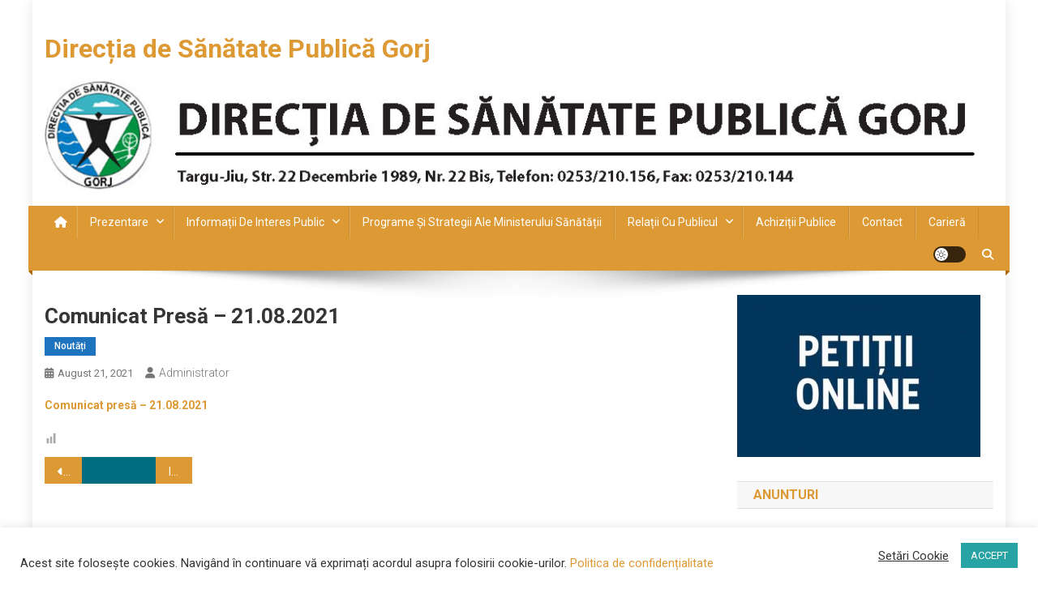

--- FILE ---
content_type: text/html; charset=UTF-8
request_url: https://dsp-gorj.centruldecalcul.ro/2021/08/21/comunicat-presa-21-08-2021/
body_size: 24513
content:
<!doctype html>
<html lang="en-US">
<head>
<meta charset="UTF-8">
<meta name="viewport" content="width=device-width, initial-scale=1">
<link rel="profile" href="http://gmpg.org/xfn/11">

<title>Comunicat presă – 21.08.2021 &#8211; Direcția de Sănătate Publică Gorj</title>
<meta name='robots' content='max-image-preview:large' />
<link rel='dns-prefetch' href='//fonts.googleapis.com' />
<link rel="alternate" type="application/rss+xml" title="Direcția de Sănătate Publică Gorj &raquo; Feed" href="https://dsp-gorj.centruldecalcul.ro/feed/" />
<link rel="alternate" type="application/rss+xml" title="Direcția de Sănătate Publică Gorj &raquo; Comments Feed" href="https://dsp-gorj.centruldecalcul.ro/comments/feed/" />
<link rel="alternate" title="oEmbed (JSON)" type="application/json+oembed" href="https://dsp-gorj.centruldecalcul.ro/wp-json/oembed/1.0/embed?url=https%3A%2F%2Fdsp-gorj.centruldecalcul.ro%2F2021%2F08%2F21%2Fcomunicat-presa-21-08-2021%2F" />
<link rel="alternate" title="oEmbed (XML)" type="text/xml+oembed" href="https://dsp-gorj.centruldecalcul.ro/wp-json/oembed/1.0/embed?url=https%3A%2F%2Fdsp-gorj.centruldecalcul.ro%2F2021%2F08%2F21%2Fcomunicat-presa-21-08-2021%2F&#038;format=xml" />
		<!-- This site uses the Google Analytics by ExactMetrics plugin v8.11.1 - Using Analytics tracking - https://www.exactmetrics.com/ -->
		<!-- Note: ExactMetrics is not currently configured on this site. The site owner needs to authenticate with Google Analytics in the ExactMetrics settings panel. -->
					<!-- No tracking code set -->
				<!-- / Google Analytics by ExactMetrics -->
		<style id='wp-img-auto-sizes-contain-inline-css' type='text/css'>
img:is([sizes=auto i],[sizes^="auto," i]){contain-intrinsic-size:3000px 1500px}
/*# sourceURL=wp-img-auto-sizes-contain-inline-css */
</style>
<style id='wp-emoji-styles-inline-css' type='text/css'>

	img.wp-smiley, img.emoji {
		display: inline !important;
		border: none !important;
		box-shadow: none !important;
		height: 1em !important;
		width: 1em !important;
		margin: 0 0.07em !important;
		vertical-align: -0.1em !important;
		background: none !important;
		padding: 0 !important;
	}
/*# sourceURL=wp-emoji-styles-inline-css */
</style>
<link rel='stylesheet' id='wp-block-library-css' href='https://dsp-gorj.centruldecalcul.ro/wp-includes/css/dist/block-library/style.min.css?ver=6.9' type='text/css' media='all' />
<style id='classic-theme-styles-inline-css' type='text/css'>
/*! This file is auto-generated */
.wp-block-button__link{color:#fff;background-color:#32373c;border-radius:9999px;box-shadow:none;text-decoration:none;padding:calc(.667em + 2px) calc(1.333em + 2px);font-size:1.125em}.wp-block-file__button{background:#32373c;color:#fff;text-decoration:none}
/*# sourceURL=/wp-includes/css/classic-themes.min.css */
</style>
<style id='global-styles-inline-css' type='text/css'>
:root{--wp--preset--aspect-ratio--square: 1;--wp--preset--aspect-ratio--4-3: 4/3;--wp--preset--aspect-ratio--3-4: 3/4;--wp--preset--aspect-ratio--3-2: 3/2;--wp--preset--aspect-ratio--2-3: 2/3;--wp--preset--aspect-ratio--16-9: 16/9;--wp--preset--aspect-ratio--9-16: 9/16;--wp--preset--color--black: #000000;--wp--preset--color--cyan-bluish-gray: #abb8c3;--wp--preset--color--white: #ffffff;--wp--preset--color--pale-pink: #f78da7;--wp--preset--color--vivid-red: #cf2e2e;--wp--preset--color--luminous-vivid-orange: #ff6900;--wp--preset--color--luminous-vivid-amber: #fcb900;--wp--preset--color--light-green-cyan: #7bdcb5;--wp--preset--color--vivid-green-cyan: #00d084;--wp--preset--color--pale-cyan-blue: #8ed1fc;--wp--preset--color--vivid-cyan-blue: #0693e3;--wp--preset--color--vivid-purple: #9b51e0;--wp--preset--gradient--vivid-cyan-blue-to-vivid-purple: linear-gradient(135deg,rgb(6,147,227) 0%,rgb(155,81,224) 100%);--wp--preset--gradient--light-green-cyan-to-vivid-green-cyan: linear-gradient(135deg,rgb(122,220,180) 0%,rgb(0,208,130) 100%);--wp--preset--gradient--luminous-vivid-amber-to-luminous-vivid-orange: linear-gradient(135deg,rgb(252,185,0) 0%,rgb(255,105,0) 100%);--wp--preset--gradient--luminous-vivid-orange-to-vivid-red: linear-gradient(135deg,rgb(255,105,0) 0%,rgb(207,46,46) 100%);--wp--preset--gradient--very-light-gray-to-cyan-bluish-gray: linear-gradient(135deg,rgb(238,238,238) 0%,rgb(169,184,195) 100%);--wp--preset--gradient--cool-to-warm-spectrum: linear-gradient(135deg,rgb(74,234,220) 0%,rgb(151,120,209) 20%,rgb(207,42,186) 40%,rgb(238,44,130) 60%,rgb(251,105,98) 80%,rgb(254,248,76) 100%);--wp--preset--gradient--blush-light-purple: linear-gradient(135deg,rgb(255,206,236) 0%,rgb(152,150,240) 100%);--wp--preset--gradient--blush-bordeaux: linear-gradient(135deg,rgb(254,205,165) 0%,rgb(254,45,45) 50%,rgb(107,0,62) 100%);--wp--preset--gradient--luminous-dusk: linear-gradient(135deg,rgb(255,203,112) 0%,rgb(199,81,192) 50%,rgb(65,88,208) 100%);--wp--preset--gradient--pale-ocean: linear-gradient(135deg,rgb(255,245,203) 0%,rgb(182,227,212) 50%,rgb(51,167,181) 100%);--wp--preset--gradient--electric-grass: linear-gradient(135deg,rgb(202,248,128) 0%,rgb(113,206,126) 100%);--wp--preset--gradient--midnight: linear-gradient(135deg,rgb(2,3,129) 0%,rgb(40,116,252) 100%);--wp--preset--font-size--small: 13px;--wp--preset--font-size--medium: 20px;--wp--preset--font-size--large: 36px;--wp--preset--font-size--x-large: 42px;--wp--preset--spacing--20: 0.44rem;--wp--preset--spacing--30: 0.67rem;--wp--preset--spacing--40: 1rem;--wp--preset--spacing--50: 1.5rem;--wp--preset--spacing--60: 2.25rem;--wp--preset--spacing--70: 3.38rem;--wp--preset--spacing--80: 5.06rem;--wp--preset--shadow--natural: 6px 6px 9px rgba(0, 0, 0, 0.2);--wp--preset--shadow--deep: 12px 12px 50px rgba(0, 0, 0, 0.4);--wp--preset--shadow--sharp: 6px 6px 0px rgba(0, 0, 0, 0.2);--wp--preset--shadow--outlined: 6px 6px 0px -3px rgb(255, 255, 255), 6px 6px rgb(0, 0, 0);--wp--preset--shadow--crisp: 6px 6px 0px rgb(0, 0, 0);}:where(.is-layout-flex){gap: 0.5em;}:where(.is-layout-grid){gap: 0.5em;}body .is-layout-flex{display: flex;}.is-layout-flex{flex-wrap: wrap;align-items: center;}.is-layout-flex > :is(*, div){margin: 0;}body .is-layout-grid{display: grid;}.is-layout-grid > :is(*, div){margin: 0;}:where(.wp-block-columns.is-layout-flex){gap: 2em;}:where(.wp-block-columns.is-layout-grid){gap: 2em;}:where(.wp-block-post-template.is-layout-flex){gap: 1.25em;}:where(.wp-block-post-template.is-layout-grid){gap: 1.25em;}.has-black-color{color: var(--wp--preset--color--black) !important;}.has-cyan-bluish-gray-color{color: var(--wp--preset--color--cyan-bluish-gray) !important;}.has-white-color{color: var(--wp--preset--color--white) !important;}.has-pale-pink-color{color: var(--wp--preset--color--pale-pink) !important;}.has-vivid-red-color{color: var(--wp--preset--color--vivid-red) !important;}.has-luminous-vivid-orange-color{color: var(--wp--preset--color--luminous-vivid-orange) !important;}.has-luminous-vivid-amber-color{color: var(--wp--preset--color--luminous-vivid-amber) !important;}.has-light-green-cyan-color{color: var(--wp--preset--color--light-green-cyan) !important;}.has-vivid-green-cyan-color{color: var(--wp--preset--color--vivid-green-cyan) !important;}.has-pale-cyan-blue-color{color: var(--wp--preset--color--pale-cyan-blue) !important;}.has-vivid-cyan-blue-color{color: var(--wp--preset--color--vivid-cyan-blue) !important;}.has-vivid-purple-color{color: var(--wp--preset--color--vivid-purple) !important;}.has-black-background-color{background-color: var(--wp--preset--color--black) !important;}.has-cyan-bluish-gray-background-color{background-color: var(--wp--preset--color--cyan-bluish-gray) !important;}.has-white-background-color{background-color: var(--wp--preset--color--white) !important;}.has-pale-pink-background-color{background-color: var(--wp--preset--color--pale-pink) !important;}.has-vivid-red-background-color{background-color: var(--wp--preset--color--vivid-red) !important;}.has-luminous-vivid-orange-background-color{background-color: var(--wp--preset--color--luminous-vivid-orange) !important;}.has-luminous-vivid-amber-background-color{background-color: var(--wp--preset--color--luminous-vivid-amber) !important;}.has-light-green-cyan-background-color{background-color: var(--wp--preset--color--light-green-cyan) !important;}.has-vivid-green-cyan-background-color{background-color: var(--wp--preset--color--vivid-green-cyan) !important;}.has-pale-cyan-blue-background-color{background-color: var(--wp--preset--color--pale-cyan-blue) !important;}.has-vivid-cyan-blue-background-color{background-color: var(--wp--preset--color--vivid-cyan-blue) !important;}.has-vivid-purple-background-color{background-color: var(--wp--preset--color--vivid-purple) !important;}.has-black-border-color{border-color: var(--wp--preset--color--black) !important;}.has-cyan-bluish-gray-border-color{border-color: var(--wp--preset--color--cyan-bluish-gray) !important;}.has-white-border-color{border-color: var(--wp--preset--color--white) !important;}.has-pale-pink-border-color{border-color: var(--wp--preset--color--pale-pink) !important;}.has-vivid-red-border-color{border-color: var(--wp--preset--color--vivid-red) !important;}.has-luminous-vivid-orange-border-color{border-color: var(--wp--preset--color--luminous-vivid-orange) !important;}.has-luminous-vivid-amber-border-color{border-color: var(--wp--preset--color--luminous-vivid-amber) !important;}.has-light-green-cyan-border-color{border-color: var(--wp--preset--color--light-green-cyan) !important;}.has-vivid-green-cyan-border-color{border-color: var(--wp--preset--color--vivid-green-cyan) !important;}.has-pale-cyan-blue-border-color{border-color: var(--wp--preset--color--pale-cyan-blue) !important;}.has-vivid-cyan-blue-border-color{border-color: var(--wp--preset--color--vivid-cyan-blue) !important;}.has-vivid-purple-border-color{border-color: var(--wp--preset--color--vivid-purple) !important;}.has-vivid-cyan-blue-to-vivid-purple-gradient-background{background: var(--wp--preset--gradient--vivid-cyan-blue-to-vivid-purple) !important;}.has-light-green-cyan-to-vivid-green-cyan-gradient-background{background: var(--wp--preset--gradient--light-green-cyan-to-vivid-green-cyan) !important;}.has-luminous-vivid-amber-to-luminous-vivid-orange-gradient-background{background: var(--wp--preset--gradient--luminous-vivid-amber-to-luminous-vivid-orange) !important;}.has-luminous-vivid-orange-to-vivid-red-gradient-background{background: var(--wp--preset--gradient--luminous-vivid-orange-to-vivid-red) !important;}.has-very-light-gray-to-cyan-bluish-gray-gradient-background{background: var(--wp--preset--gradient--very-light-gray-to-cyan-bluish-gray) !important;}.has-cool-to-warm-spectrum-gradient-background{background: var(--wp--preset--gradient--cool-to-warm-spectrum) !important;}.has-blush-light-purple-gradient-background{background: var(--wp--preset--gradient--blush-light-purple) !important;}.has-blush-bordeaux-gradient-background{background: var(--wp--preset--gradient--blush-bordeaux) !important;}.has-luminous-dusk-gradient-background{background: var(--wp--preset--gradient--luminous-dusk) !important;}.has-pale-ocean-gradient-background{background: var(--wp--preset--gradient--pale-ocean) !important;}.has-electric-grass-gradient-background{background: var(--wp--preset--gradient--electric-grass) !important;}.has-midnight-gradient-background{background: var(--wp--preset--gradient--midnight) !important;}.has-small-font-size{font-size: var(--wp--preset--font-size--small) !important;}.has-medium-font-size{font-size: var(--wp--preset--font-size--medium) !important;}.has-large-font-size{font-size: var(--wp--preset--font-size--large) !important;}.has-x-large-font-size{font-size: var(--wp--preset--font-size--x-large) !important;}
:where(.wp-block-post-template.is-layout-flex){gap: 1.25em;}:where(.wp-block-post-template.is-layout-grid){gap: 1.25em;}
:where(.wp-block-term-template.is-layout-flex){gap: 1.25em;}:where(.wp-block-term-template.is-layout-grid){gap: 1.25em;}
:where(.wp-block-columns.is-layout-flex){gap: 2em;}:where(.wp-block-columns.is-layout-grid){gap: 2em;}
:root :where(.wp-block-pullquote){font-size: 1.5em;line-height: 1.6;}
/*# sourceURL=global-styles-inline-css */
</style>
<link rel='stylesheet' id='claps-main-css' href='https://dsp-gorj.centruldecalcul.ro/wp-content/plugins/collapse-magic/css/collapse-magic.css?ver=1.4.2' type='text/css' media='all' />
<link rel='stylesheet' id='cookie-law-info-css' href='https://dsp-gorj.centruldecalcul.ro/wp-content/plugins/cookie-law-info/legacy/public/css/cookie-law-info-public.css?ver=3.3.9.1' type='text/css' media='all' />
<link rel='stylesheet' id='cookie-law-info-gdpr-css' href='https://dsp-gorj.centruldecalcul.ro/wp-content/plugins/cookie-law-info/legacy/public/css/cookie-law-info-gdpr.css?ver=3.3.9.1' type='text/css' media='all' />
<link rel='stylesheet' id='slider-css' href='https://dsp-gorj.centruldecalcul.ro/wp-content/plugins/sm-vertical-menu//assets/css/style.css?ver=1.1' type='text/css' media='all' />
<link rel='stylesheet' id='news-portal-fonts-css' href='https://fonts.googleapis.com/css?family=Roboto+Condensed%3A300italic%2C400italic%2C700italic%2C400%2C300%2C700%7CRoboto%3A300%2C400%2C400i%2C500%2C700%7CTitillium+Web%3A400%2C600%2C700%2C300&#038;subset=latin%2Clatin-ext' type='text/css' media='all' />
<link rel='stylesheet' id='news-portal-font-awesome-css' href='https://dsp-gorj.centruldecalcul.ro/wp-content/themes/news-portal/assets/library/font-awesome/css/all.min.css?ver=6.5.1' type='text/css' media='all' />
<link rel='stylesheet' id='lightslider-style-css' href='https://dsp-gorj.centruldecalcul.ro/wp-content/themes/news-portal/assets/library/lightslider/css/lightslider.min.css?ver=1.1.6' type='text/css' media='all' />
<link rel='stylesheet' id='news-portal-style-css' href='https://dsp-gorj.centruldecalcul.ro/wp-content/themes/news-portal/style.css?ver=1.5.11' type='text/css' media='all' />
<link rel='stylesheet' id='news-portal-dark-style-css' href='https://dsp-gorj.centruldecalcul.ro/wp-content/themes/news-portal/assets/css/np-dark.css?ver=1.5.11' type='text/css' media='all' />
<link rel='stylesheet' id='news-portal-preloader-style-css' href='https://dsp-gorj.centruldecalcul.ro/wp-content/themes/news-portal/assets/css/np-preloader.css?ver=1.5.11' type='text/css' media='all' />
<link rel='stylesheet' id='news-portal-responsive-style-css' href='https://dsp-gorj.centruldecalcul.ro/wp-content/themes/news-portal/assets/css/np-responsive.css?ver=1.5.11' type='text/css' media='all' />
<script type="text/javascript" src="https://dsp-gorj.centruldecalcul.ro/wp-includes/js/jquery/jquery.min.js?ver=3.7.1" id="jquery-core-js"></script>
<script type="text/javascript" src="https://dsp-gorj.centruldecalcul.ro/wp-includes/js/jquery/jquery-migrate.min.js?ver=3.4.1" id="jquery-migrate-js"></script>
<script type="text/javascript" id="cookie-law-info-js-extra">
/* <![CDATA[ */
var Cli_Data = {"nn_cookie_ids":[],"cookielist":[],"non_necessary_cookies":[],"ccpaEnabled":"","ccpaRegionBased":"","ccpaBarEnabled":"","strictlyEnabled":["necessary","obligatoire"],"ccpaType":"gdpr","js_blocking":"1","custom_integration":"","triggerDomRefresh":"","secure_cookies":""};
var cli_cookiebar_settings = {"animate_speed_hide":"500","animate_speed_show":"500","background":"#FFF","border":"#b1a6a6c2","border_on":"","button_1_button_colour":"#28a3a3","button_1_button_hover":"#208282","button_1_link_colour":"#fff","button_1_as_button":"1","button_1_new_win":"","button_2_button_colour":"#333","button_2_button_hover":"#292929","button_2_link_colour":"#444","button_2_as_button":"","button_2_hidebar":"","button_3_button_colour":"#3566bb","button_3_button_hover":"#2a5296","button_3_link_colour":"#fff","button_3_as_button":"1","button_3_new_win":"","button_4_button_colour":"#000","button_4_button_hover":"#000000","button_4_link_colour":"#333333","button_4_as_button":"","button_7_button_colour":"#61a229","button_7_button_hover":"#4e8221","button_7_link_colour":"#fff","button_7_as_button":"1","button_7_new_win":"","font_family":"inherit","header_fix":"","notify_animate_hide":"1","notify_animate_show":"","notify_div_id":"#cookie-law-info-bar","notify_position_horizontal":"right","notify_position_vertical":"bottom","scroll_close":"","scroll_close_reload":"","accept_close_reload":"","reject_close_reload":"","showagain_tab":"1","showagain_background":"#fff","showagain_border":"#000","showagain_div_id":"#cookie-law-info-again","showagain_x_position":"100px","text":"#333333","show_once_yn":"","show_once":"10000","logging_on":"","as_popup":"","popup_overlay":"1","bar_heading_text":"","cookie_bar_as":"banner","popup_showagain_position":"bottom-right","widget_position":"left"};
var log_object = {"ajax_url":"https://dsp-gorj.centruldecalcul.ro/wp-admin/admin-ajax.php"};
//# sourceURL=cookie-law-info-js-extra
/* ]]> */
</script>
<script type="text/javascript" src="https://dsp-gorj.centruldecalcul.ro/wp-content/plugins/cookie-law-info/legacy/public/js/cookie-law-info-public.js?ver=3.3.9.1" id="cookie-law-info-js"></script>
<link rel="https://api.w.org/" href="https://dsp-gorj.centruldecalcul.ro/wp-json/" /><link rel="alternate" title="JSON" type="application/json" href="https://dsp-gorj.centruldecalcul.ro/wp-json/wp/v2/posts/9031" /><link rel="EditURI" type="application/rsd+xml" title="RSD" href="https://dsp-gorj.centruldecalcul.ro/xmlrpc.php?rsd" />
<meta name="generator" content="WordPress 6.9" />
<link rel="canonical" href="https://dsp-gorj.centruldecalcul.ro/2021/08/21/comunicat-presa-21-08-2021/" />
<link rel='shortlink' href='https://dsp-gorj.centruldecalcul.ro/?p=9031' />
<style>
		#category-posts-3-internal ul {padding: 0;}
#category-posts-3-internal .cat-post-item img {max-width: initial; max-height: initial; margin: initial;}
#category-posts-3-internal .cat-post-author {margin-bottom: 0;}
#category-posts-3-internal .cat-post-thumbnail {margin: 5px 10px 5px 0;}
#category-posts-3-internal .cat-post-item:before {content: ""; clear: both;}
#category-posts-3-internal .cat-post-excerpt-more {display: inline-block;}
#category-posts-3-internal .cat-post-item {list-style: none; margin: 3px 0 10px; padding: 3px 0;}
#category-posts-3-internal .cat-post-current .cat-post-title {font-weight: bold; text-transform: uppercase;}
#category-posts-3-internal [class*=cat-post-tax] {font-size: 0.85em;}
#category-posts-3-internal [class*=cat-post-tax] * {display:inline-block;}
#category-posts-3-internal .cat-post-item:after {content: ""; display: table;	clear: both;}
#category-posts-3-internal .cat-post-item .cat-post-title {overflow: hidden;text-overflow: ellipsis;white-space: initial;display: -webkit-box;-webkit-line-clamp: 2;-webkit-box-orient: vertical;padding-bottom: 0 !important;}
#category-posts-3-internal .cat-post-item:after {content: ""; display: table;	clear: both;}
#category-posts-3-internal .cat-post-thumbnail {display:block; float:left; margin:5px 10px 5px 0;}
#category-posts-3-internal .cat-post-crop {overflow:hidden;display:block;}
#category-posts-3-internal p {margin:5px 0 0 0}
#category-posts-3-internal li > div {margin:5px 0 0 0; clear:both;}
#category-posts-3-internal .dashicons {vertical-align:middle;}
#category-posts-3-internal .cat-post-thumbnail .cat-post-crop img {height: 150px;}
#category-posts-3-internal .cat-post-thumbnail .cat-post-crop img {width: 150px;}
#category-posts-3-internal .cat-post-thumbnail .cat-post-crop img {object-fit: cover; max-width: 100%; display: block;}
#category-posts-3-internal .cat-post-thumbnail .cat-post-crop-not-supported img {width: 100%;}
#category-posts-3-internal .cat-post-thumbnail {max-width:100%;}
#category-posts-3-internal .cat-post-item img {margin: initial;}
</style>
		<!-- Analytics by WP Statistics - https://wp-statistics.com -->
<meta name="generator" content="Elementor 3.34.2; features: additional_custom_breakpoints; settings: css_print_method-external, google_font-enabled, font_display-auto">
			<style>
				.e-con.e-parent:nth-of-type(n+4):not(.e-lazyloaded):not(.e-no-lazyload),
				.e-con.e-parent:nth-of-type(n+4):not(.e-lazyloaded):not(.e-no-lazyload) * {
					background-image: none !important;
				}
				@media screen and (max-height: 1024px) {
					.e-con.e-parent:nth-of-type(n+3):not(.e-lazyloaded):not(.e-no-lazyload),
					.e-con.e-parent:nth-of-type(n+3):not(.e-lazyloaded):not(.e-no-lazyload) * {
						background-image: none !important;
					}
				}
				@media screen and (max-height: 640px) {
					.e-con.e-parent:nth-of-type(n+2):not(.e-lazyloaded):not(.e-no-lazyload),
					.e-con.e-parent:nth-of-type(n+2):not(.e-lazyloaded):not(.e-no-lazyload) * {
						background-image: none !important;
					}
				}
			</style>
					<style>
		.pageviews-wrapper { height: 16px; line-height: 16px; font-size: 11px; clear: both; }
		.pageviews-wrapper svg { width: 16px; height: 16px; fill: #aaa; float: left; margin-right: 2px; }
		.pageviews-wrapper span { float: left; }
		</style>
				<style type="text/css" id="wp-custom-css">
			@media (max-width: 600px) {
.ticker-content-wrapper .post-cats-list {
	display: none;
}
}		</style>
		<!--News Portal CSS -->
<style type="text/css">
.category-button.np-cat-5 a{background:#81d742}.category-button.np-cat-5 a:hover{background:#4fa510}.np-block-title .np-cat-5{color:#81d742}.category-button.np-cat-3 a{background:#1e73be}.category-button.np-cat-3 a:hover{background:#00418c}.np-block-title .np-cat-3{color:#1e73be}.category-button.np-cat-1 a{background:#00a9e0}.category-button.np-cat-1 a:hover{background:#0077ae}.np-block-title .np-cat-1{color:#00a9e0}.navigation .nav-links a,.bttn,button,input[type='button'],input[type='reset'],input[type='submit'],.navigation .nav-links a:hover,.bttn:hover,button,input[type='button']:hover,input[type='reset']:hover,input[type='submit']:hover,.widget_search .search-submit,.edit-link .post-edit-link,.reply .comment-reply-link,.np-top-header-wrap,.np-header-menu-wrapper,#site-navigation ul.sub-menu,#site-navigation ul.children,.np-header-menu-wrapper::before,.np-header-menu-wrapper::after,.np-header-search-wrapper .search-form-main .search-submit,.news_portal_slider .lSAction > a:hover,.news_portal_default_tabbed ul.widget-tabs li,.np-full-width-title-nav-wrap .carousel-nav-action .carousel-controls:hover,.news_portal_social_media .social-link a,.np-archive-more .np-button:hover,.error404 .page-title,#np-scrollup,.news_portal_featured_slider .slider-posts .lSAction > a:hover,div.wpforms-container-full .wpforms-form input[type='submit'],div.wpforms-container-full .wpforms-form button[type='submit'],div.wpforms-container-full .wpforms-form .wpforms-page-button,div.wpforms-container-full .wpforms-form input[type='submit']:hover,div.wpforms-container-full .wpforms-form button[type='submit']:hover,div.wpforms-container-full .wpforms-form .wpforms-page-button:hover,.widget.widget_tag_cloud a:hover{background:#dd9933}
.home .np-home-icon a,.np-home-icon a:hover,#site-navigation ul li:hover > a,#site-navigation ul li.current-menu-item > a,#site-navigation ul li.current_page_item > a,#site-navigation ul li.current-menu-ancestor > a,#site-navigation ul li.focus > a,.news_portal_default_tabbed ul.widget-tabs li.ui-tabs-active,.news_portal_default_tabbed ul.widget-tabs li:hover,.menu-toggle:hover,.menu-toggle:focus{background:#ab6701}
.np-header-menu-block-wrap::before,.np-header-menu-block-wrap::after{border-right-color:#ab6701}
a,a:hover,a:focus,a:active,.widget a:hover,.widget a:hover::before,.widget li:hover::before,.entry-footer a:hover,.comment-author .fn .url:hover,#cancel-comment-reply-link,#cancel-comment-reply-link:before,.logged-in-as a,.np-slide-content-wrap .post-title a:hover,#top-footer .widget a:hover,#top-footer .widget a:hover:before,#top-footer .widget li:hover:before,.news_portal_featured_posts .np-single-post .np-post-content .np-post-title a:hover,.news_portal_fullwidth_posts .np-single-post .np-post-title a:hover,.news_portal_block_posts .layout3 .np-primary-block-wrap .np-single-post .np-post-title a:hover,.news_portal_featured_posts .layout2 .np-single-post-wrap .np-post-content .np-post-title a:hover,.np-block-title,.widget-title,.page-header .page-title,.np-related-title,.np-post-meta span:hover,.np-post-meta span a:hover,.news_portal_featured_posts .layout2 .np-single-post-wrap .np-post-content .np-post-meta span:hover,.news_portal_featured_posts .layout2 .np-single-post-wrap .np-post-content .np-post-meta span a:hover,.np-post-title.small-size a:hover,#footer-navigation ul li a:hover,.entry-title a:hover,.entry-meta span a:hover,.entry-meta span:hover,.np-post-meta span:hover,.np-post-meta span a:hover,.news_portal_featured_posts .np-single-post-wrap .np-post-content .np-post-meta span:hover,.news_portal_featured_posts .np-single-post-wrap .np-post-content .np-post-meta span a:hover,.news_portal_featured_slider .featured-posts .np-single-post .np-post-content .np-post-title a:hover,.news-portal-search-results-wrap .news-portal-search-article-item .news-portal-search-post-element .posted-on:hover a,.news-portal-search-results-wrap .news-portal-search-article-item .news-portal-search-post-element .posted-on:hover:before,.news-portal-search-results-wrap .news-portal-search-article-item .news-portal-search-post-element .news-portal-search-post-title a:hover,.np-block-title,.widget-title,.page-header .page-title,.np-related-title,.widget_block .wp-block-group__inner-container > h1,.widget_block .wp-block-group__inner-container > h2,.widget_block .wp-block-group__inner-container > h3,.widget_block .wp-block-group__inner-container > h4,.widget_block .wp-block-group__inner-container > h5,.widget_block .wp-block-group__inner-container > h6{color:#dd9933}
.site-mode--dark .news_portal_featured_posts .np-single-post-wrap .np-post-content .np-post-title a:hover,.site-mode--dark .np-post-title.large-size a:hover,.site-mode--dark .np-post-title.small-size a:hover,.site-mode--dark .news-ticker-title>a:hover,.site-mode--dark .np-archive-post-content-wrapper .entry-title a:hover,.site-mode--dark h1.entry-title:hover,.site-mode--dark .news_portal_block_posts .layout4 .np-post-title a:hover{color:#dd9933}
.navigation .nav-links a,.bttn,button,input[type='button'],input[type='reset'],input[type='submit'],.widget_search .search-submit,.np-archive-more .np-button:hover,.widget.widget_tag_cloud a:hover{border-color:#dd9933}
.comment-list .comment-body,.np-header-search-wrapper .search-form-main{border-top-color:#dd9933}
.np-header-search-wrapper .search-form-main:before{border-bottom-color:#dd9933}
@media (max-width:768px){#site-navigation,.main-small-navigation li.current-menu-item > .sub-toggle i{background:#dd9933 !important}}
.news-portal-wave .np-rect,.news-portal-three-bounce .np-child,.news-portal-folding-cube .np-cube:before{background-color:#dd9933}
.site-title a,.site-description{color:#dd9933}
</style></head>

<body class="wp-singular post-template-default single single-post postid-9031 single-format-standard wp-theme-news-portal group-blog right-sidebar boxed_layout site-mode--light elementor-default elementor-kit-4556">


<div id="page" class="site">

	<a class="skip-link screen-reader-text" href="#content">Skip to content</a>

	<header id="masthead" class="site-header" role="banner"><div class="np-logo-section-wrapper"><div class="mt-container">		<div class="site-branding">

			
							<p class="site-title"><a href="https://dsp-gorj.centruldecalcul.ro/" rel="home">Direcția de Sănătate Publică Gorj</a></p>
						
		</div><!-- .site-branding -->
		<div class="np-header-ads-area">
			<section id="news_portal_ads_banner-2" class="widget news_portal_ads_banner">            <div class="np-ads-wrapper">
                                                    <a href="https://dsp-gorj.centruldecalcul.ro/" target="_self" rel=""><img src="https://dsp-gorj.centruldecalcul.ro/wp-content/uploads/2017/12/banner1.jpg" /></a>
                            </div><!-- .np-ads-wrapper -->
    </section>		</div><!-- .np-header-ads-area -->
</div><!-- .mt-container --></div><!-- .np-logo-section-wrapper -->		<div id="np-menu-wrap" class="np-header-menu-wrapper">
			<div class="np-header-menu-block-wrap">
				<div class="mt-container">
												<div class="np-home-icon">
								<a href="https://dsp-gorj.centruldecalcul.ro/" rel="home"> <i class="fa fa-home"> </i> </a>
							</div><!-- .np-home-icon -->
										<div class="mt-header-menu-wrap">
						<a href="javascript:void(0)" class="menu-toggle hide"><i class="fa fa-navicon"> </i> </a>
						<nav id="site-navigation" class="main-navigation" role="navigation">
							<div class="menu-menu-container"><ul id="primary-menu" class="menu"><li id="menu-item-44" class="menu-item menu-item-type-post_type menu-item-object-page menu-item-home menu-item-has-children menu-item-44"><a href="https://dsp-gorj.centruldecalcul.ro/">Prezentare</a>
<ul class="sub-menu">
	<li id="menu-item-42" class="menu-item menu-item-type-post_type menu-item-object-page menu-item-42"><a href="https://dsp-gorj.centruldecalcul.ro/legislatie-3/">Legislație</a></li>
	<li id="menu-item-41" class="menu-item menu-item-type-post_type menu-item-object-page menu-item-41"><a href="https://dsp-gorj.centruldecalcul.ro/conducere/">Conducere</a></li>
	<li id="menu-item-40" class="menu-item menu-item-type-post_type menu-item-object-page menu-item-40"><a href="https://dsp-gorj.centruldecalcul.ro/atributii/">Atribuții</a></li>
	<li id="menu-item-48" class="menu-item menu-item-type-custom menu-item-object-custom menu-item-has-children menu-item-48"><a href="#">Structură organizatorică</a>
	<ul class="sub-menu">
		<li id="menu-item-43" class="menu-item menu-item-type-post_type menu-item-object-page menu-item-43"><a href="https://dsp-gorj.centruldecalcul.ro/organigrama/">Organigramă</a></li>
		<li id="menu-item-45" class="menu-item menu-item-type-post_type menu-item-object-page menu-item-45"><a href="https://dsp-gorj.centruldecalcul.ro/stat-de-functii/">Stat de funcții</a></li>
	</ul>
</li>
	<li id="menu-item-57" class="menu-item menu-item-type-post_type menu-item-object-page menu-item-57"><a href="https://dsp-gorj.centruldecalcul.ro/programe-si-strategii-ale-ministerului-sanatatii/">Programe și strategii ale Ministerului Sănătății</a></li>
	<li id="menu-item-566" class="menu-item menu-item-type-taxonomy menu-item-object-category menu-item-566"><a href="https://dsp-gorj.centruldecalcul.ro/category/ghiduri/">Ghiduri</a></li>
</ul>
</li>
<li id="menu-item-76" class="menu-item menu-item-type-custom menu-item-object-custom menu-item-has-children menu-item-76"><a href="#">Informații de interes public</a>
<ul class="sub-menu">
	<li id="menu-item-7837" class="menu-item menu-item-type-post_type menu-item-object-page menu-item-7837"><a href="https://dsp-gorj.centruldecalcul.ro/rezumate-studii-impact-depuse-la-dsp-gorj/">Rezumate studii impact depuse la DSP GORJ</a></li>
	<li id="menu-item-15922" class="menu-item menu-item-type-post_type menu-item-object-page menu-item-15922"><a href="https://dsp-gorj.centruldecalcul.ro/notificari-privind-calitatea-apei/">Notificări privind calitatea apei</a></li>
	<li id="menu-item-16808" class="menu-item menu-item-type-post_type menu-item-object-page menu-item-16808"><a href="https://dsp-gorj.centruldecalcul.ro/planuri-de-siguranta-ale-apei/">Planuri de siguranță ale apei</a></li>
	<li id="menu-item-880" class="menu-item menu-item-type-post_type menu-item-object-page menu-item-880"><a href="https://dsp-gorj.centruldecalcul.ro/dispozitii/">Dispoziții</a></li>
	<li id="menu-item-85" class="menu-item menu-item-type-post_type menu-item-object-page menu-item-85"><a href="https://dsp-gorj.centruldecalcul.ro/laboratorul-sanatate-publica/">Laboratorul Sănătate Publică</a></li>
	<li id="menu-item-141" class="menu-item menu-item-type-custom menu-item-object-custom menu-item-has-children menu-item-141"><a href="#">Control în Sănătate Publică</a>
	<ul class="sub-menu">
		<li id="menu-item-140" class="menu-item menu-item-type-post_type menu-item-object-page menu-item-140"><a href="https://dsp-gorj.centruldecalcul.ro/organizare-si-atributii/">Organizare și atribuții</a></li>
		<li id="menu-item-139" class="menu-item menu-item-type-post_type menu-item-object-page menu-item-139"><a href="https://dsp-gorj.centruldecalcul.ro/legislatie-2/">Legislație</a></li>
		<li id="menu-item-138" class="menu-item menu-item-type-post_type menu-item-object-page menu-item-138"><a href="https://dsp-gorj.centruldecalcul.ro/documente-utilizate/">Documente utilizate</a></li>
		<li id="menu-item-137" class="menu-item menu-item-type-post_type menu-item-object-page menu-item-137"><a href="https://dsp-gorj.centruldecalcul.ro/rapoarte-de-activitate-2/">Rapoarte de activitate</a></li>
	</ul>
</li>
	<li id="menu-item-83" class="menu-item menu-item-type-post_type menu-item-object-page menu-item-83"><a href="https://dsp-gorj.centruldecalcul.ro/certificari-avize-si-autorizari/">Certificări, avize și autorizări</a></li>
	<li id="menu-item-1191" class="menu-item menu-item-type-post_type menu-item-object-page menu-item-1191"><a href="https://dsp-gorj.centruldecalcul.ro/acte-necesare-cod-parafa/">Acte necesare cod parafă</a></li>
	<li id="menu-item-270" class="menu-item menu-item-type-custom menu-item-object-custom menu-item-has-children menu-item-270"><a href="#">Rapoarte</a>
	<ul class="sub-menu">
		<li id="menu-item-432" class="menu-item menu-item-type-post_type menu-item-object-page menu-item-432"><a href="https://dsp-gorj.centruldecalcul.ro/rapoarte-colegiul-prefectural/">Rapoarte Colegiul Prefectural</a></li>
		<li id="menu-item-56" class="menu-item menu-item-type-post_type menu-item-object-page menu-item-56"><a href="https://dsp-gorj.centruldecalcul.ro/rapoarte-de-activitate/">Rapoarte de activitate</a></li>
		<li id="menu-item-55" class="menu-item menu-item-type-post_type menu-item-object-page menu-item-55"><a href="https://dsp-gorj.centruldecalcul.ro/rapoarte-privind-apa-potabila/">Rapoarte privind apa potabilă</a></li>
	</ul>
</li>
	<li id="menu-item-82" class="menu-item menu-item-type-post_type menu-item-object-page menu-item-82"><a href="https://dsp-gorj.centruldecalcul.ro/promovarea-sanatatii/">Promovarea Sănătății</a></li>
	<li id="menu-item-81" class="menu-item menu-item-type-post_type menu-item-object-page menu-item-81"><a href="https://dsp-gorj.centruldecalcul.ro/buget1/">Buget</a></li>
	<li id="menu-item-80" class="menu-item menu-item-type-post_type menu-item-object-page menu-item-80"><a href="https://dsp-gorj.centruldecalcul.ro/plati-2/">Plăți</a></li>
	<li id="menu-item-342" class="menu-item menu-item-type-post_type menu-item-object-page menu-item-342"><a href="https://dsp-gorj.centruldecalcul.ro/declaratii-de-avere-si-interese/">Declarații de avere și interese</a></li>
	<li id="menu-item-78" class="menu-item menu-item-type-post_type menu-item-object-page menu-item-78"><a href="https://dsp-gorj.centruldecalcul.ro/integritate-si-responsabilitate/">Integritate și responsabilitate</a></li>
	<li id="menu-item-14979" class="menu-item menu-item-type-post_type menu-item-object-page menu-item-14979"><a href="https://dsp-gorj.centruldecalcul.ro/avertizor-public/">Avertizor public</a></li>
	<li id="menu-item-13410" class="menu-item menu-item-type-post_type menu-item-object-page menu-item-13410"><a href="https://dsp-gorj.centruldecalcul.ro/pantouflage/">Pantouflage</a></li>
	<li id="menu-item-3862" class="menu-item menu-item-type-post_type menu-item-object-page menu-item-3862"><a href="https://dsp-gorj.centruldecalcul.ro/etica/">Etică</a></li>
	<li id="menu-item-77" class="menu-item menu-item-type-post_type menu-item-object-page menu-item-77"><a href="https://dsp-gorj.centruldecalcul.ro/venituri-salariale-nete/">Venituri salariale nete</a></li>
	<li id="menu-item-15560" class="menu-item menu-item-type-post_type menu-item-object-page menu-item-15560"><a href="https://dsp-gorj.centruldecalcul.ro/achizitii-publice-contracte-peste-5000-euro/">Achizitii publice – contracte peste 5000 euro</a></li>
</ul>
</li>
<li id="menu-item-289" class="menu-item menu-item-type-post_type menu-item-object-page menu-item-289"><a href="https://dsp-gorj.centruldecalcul.ro/programe-si-strategii-ale-ministerului-sanatatii/">Programe și strategii ale Ministerului Sănătății</a></li>
<li id="menu-item-100" class="menu-item menu-item-type-custom menu-item-object-custom menu-item-has-children menu-item-100"><a href="#">Relații cu publicul</a>
<ul class="sub-menu">
	<li id="menu-item-107" class="menu-item menu-item-type-post_type menu-item-object-page menu-item-107"><a href="https://dsp-gorj.centruldecalcul.ro/informare-si-relatii-publice/">Informare și Relații Publice</a></li>
	<li id="menu-item-4080" class="menu-item menu-item-type-post_type menu-item-object-page menu-item-4080"><a href="https://dsp-gorj.centruldecalcul.ro/program-de-lucru/">Program de lucru</a></li>
	<li id="menu-item-1335" class="menu-item menu-item-type-post_type menu-item-object-page menu-item-1335"><a href="https://dsp-gorj.centruldecalcul.ro/drepturile-pacientilor/">Drepturile pacienților</a></li>
	<li id="menu-item-1330" class="menu-item menu-item-type-post_type menu-item-object-page menu-item-1330"><a href="https://dsp-gorj.centruldecalcul.ro/protectia-datelor-cu-caracter-personal-gdpr/">Protectia Datelor cu Caracter Personal – GDPR</a></li>
	<li id="menu-item-106" class="menu-item menu-item-type-post_type menu-item-object-page menu-item-106"><a href="https://dsp-gorj.centruldecalcul.ro/unitati-sanitare/">Unități sanitare</a></li>
	<li id="menu-item-105" class="menu-item menu-item-type-post_type menu-item-object-page menu-item-105"><a href="https://dsp-gorj.centruldecalcul.ro/cabinete-medicale/">Cabinete medicale</a></li>
	<li id="menu-item-104" class="menu-item menu-item-type-post_type menu-item-object-page menu-item-104"><a href="https://dsp-gorj.centruldecalcul.ro/centre-medicale-de-permanenta/">Centre medicale de permanență</a></li>
	<li id="menu-item-15030" class="menu-item menu-item-type-post_type menu-item-object-page menu-item-15030"><a href="https://dsp-gorj.centruldecalcul.ro/rapoarte-relatii-cu-publicul/">Rapoarte Relații cu publicul</a></li>
	<li id="menu-item-103" class="menu-item menu-item-type-post_type menu-item-object-page menu-item-103"><a href="https://dsp-gorj.centruldecalcul.ro/informatii-utile/">Informații Utile</a></li>
	<li id="menu-item-102" class="menu-item menu-item-type-post_type menu-item-object-page menu-item-102"><a href="https://dsp-gorj.centruldecalcul.ro/program-audiente/">Program audiențe</a></li>
	<li id="menu-item-266" class="menu-item menu-item-type-post_type menu-item-object-page menu-item-266"><a href="https://dsp-gorj.centruldecalcul.ro/comunicate/">Comunicate</a></li>
	<li id="menu-item-399" class="menu-item menu-item-type-post_type menu-item-object-page menu-item-399"><a href="https://dsp-gorj.centruldecalcul.ro/d-s-p-in-presa/">D.S.P. în presă</a></li>
</ul>
</li>
<li id="menu-item-374" class="menu-item menu-item-type-taxonomy menu-item-object-category menu-item-374"><a href="https://dsp-gorj.centruldecalcul.ro/category/achizitii-publice/">Achiziții publice</a></li>
<li id="menu-item-108" class="menu-item menu-item-type-post_type menu-item-object-page menu-item-108"><a href="https://dsp-gorj.centruldecalcul.ro/contact/">Contact</a></li>
<li id="menu-item-1768" class="menu-item menu-item-type-post_type menu-item-object-page menu-item-1768"><a href="https://dsp-gorj.centruldecalcul.ro/cariere/">Carieră</a></li>
</ul></div>						</nav><!-- #site-navigation -->
					</div><!-- .mt-header-menu-wrap -->
					<div class="np-icon-elements-wrapper">
						        <div id="np-site-mode-wrap" class="np-icon-elements">
            <a id="mode-switcher" class="light-mode" data-site-mode="light-mode" href="#">
                <span class="site-mode-icon">site mode button</span>
            </a>
        </div><!-- #np-site-mode-wrap -->
							<div class="np-header-search-wrapper">                    
				                <span class="search-main"><a href="javascript:void(0)"><i class="fa fa-search"></i></a></span>
				                <div class="search-form-main np-clearfix">
					                <form role="search" method="get" class="search-form" action="https://dsp-gorj.centruldecalcul.ro/">
				<label>
					<span class="screen-reader-text">Search for:</span>
					<input type="search" class="search-field" placeholder="Search &hellip;" value="" name="s" />
				</label>
				<input type="submit" class="search-submit" value="Search" />
			</form>					            </div>
							</div><!-- .np-header-search-wrapper -->
											</div> <!-- .np-icon-elements-wrapper -->
				</div>
			</div>
		</div><!-- .np-header-menu-wrapper -->
</header><!-- .site-header -->
	<div id="content" class="site-content">
		<div class="mt-container">
<div class="mt-single-content-wrapper">

	<div id="primary" class="content-area">
		<main id="main" class="site-main" role="main">

		
<article id="post-9031" class="post-9031 post type-post status-publish format-standard hentry category-noutati">

	<div class="np-article-thumb">
			</div><!-- .np-article-thumb -->

	<header class="entry-header">
		<h1 class="entry-title">Comunicat presă – 21.08.2021</h1>		<div class="post-cats-list">
							<span class="category-button np-cat-3"><a href="https://dsp-gorj.centruldecalcul.ro/category/noutati/">Noutăți</a></span>
					</div>
		<div class="entry-meta">
			<span class="posted-on"><a href="https://dsp-gorj.centruldecalcul.ro/2021/08/21/comunicat-presa-21-08-2021/" rel="bookmark"><time class="entry-date published" datetime="2021-08-21T14:28:03+02:00">August 21, 2021</time><time class="updated" datetime="2021-08-21T14:28:18+02:00">August 21, 2021</time></a></span><span class="byline"><span class="author vcard"><a class="url fn n" href="https://dsp-gorj.centruldecalcul.ro/author/administrator/">Administrator</a></span></span>		</div><!-- .entry-meta -->
	</header><!-- .entry-header -->

	<div class="entry-content">
		<p><a href="https://dsp-gorj.centruldecalcul.ro/wp-content/uploads/2021/08/Comunicat-21-august-2021.pdf" target="_blank" rel="noopener"><strong>Comunicat presă – 21.08.2021</strong></a></p>
<div class="pageviews-wrapper"><svg xmlns="http://www.w3.org/2000/svg" xmlns:xlink="http://www.w3.org/1999/xlink" x="0px" y="0px" viewBox="0 0 1792 1792"><path d="M588.277,896v692.375H280.555V896H588.277z M1049.86,630.363v958.012h-307.72V630.363H1049.86z M1511.446,203.625v1384.75h-307.725V203.625H1511.446z"/></svg><span class="pageviews-placeholder" data-key="9031"></span></div>	</div><!-- .entry-content -->

	<footer class="entry-footer">
			</footer><!-- .entry-footer -->
	
</article><!-- #post-9031 -->
	<nav class="navigation post-navigation" aria-label="Posts">
		<h2 class="screen-reader-text">Post navigation</h2>
		<div class="nav-links"><div class="nav-previous"><a href="https://dsp-gorj.centruldecalcul.ro/2021/08/21/incidenta-gorj-pe-14-zile-21-08-2021/" rel="prev">Incidență Gorj pe 14 zile – 21.08.2021</a></div><div class="nav-next"><a href="https://dsp-gorj.centruldecalcul.ro/2021/08/22/incidenta-gorj-pe-14-zile-22-08-2021/" rel="next">Incidență Gorj pe 14 zile – 22.08.2021</a></div></div>
	</nav><div class="np-related-section-wrapper"><h2 class="np-related-title np-clearfix">Related Posts</h2><div class="np-related-posts-wrap np-clearfix">				<div class="np-single-post np-clearfix">
					<div class="np-post-thumb">
						<a href="https://dsp-gorj.centruldecalcul.ro/2020/11/22/comunicat-presa-22-11-2020/">
													</a>
					</div><!-- .np-post-thumb -->
					<div class="np-post-content">
						<h3 class="np-post-title small-size"><a href="https://dsp-gorj.centruldecalcul.ro/2020/11/22/comunicat-presa-22-11-2020/">Comunicat presă – 22.11.2020</a></h3>
						<div class="np-post-meta">
							<span class="posted-on"><a href="https://dsp-gorj.centruldecalcul.ro/2020/11/22/comunicat-presa-22-11-2020/" rel="bookmark"><time class="entry-date published" datetime="2020-11-22T14:37:20+02:00">November 22, 2020</time><time class="updated" datetime="2020-12-04T14:52:26+02:00">December 4, 2020</time></a></span><span class="byline"><span class="author vcard"><a class="url fn n" href="https://dsp-gorj.centruldecalcul.ro/author/administrator/">Administrator</a></span></span>						</div>
					</div><!-- .np-post-content -->
				</div><!-- .np-single-post -->
					<div class="np-single-post np-clearfix">
					<div class="np-post-thumb">
						<a href="https://dsp-gorj.centruldecalcul.ro/2020/12/11/incidenta-gorj-pe-14-zile-11-12-2020/">
													</a>
					</div><!-- .np-post-thumb -->
					<div class="np-post-content">
						<h3 class="np-post-title small-size"><a href="https://dsp-gorj.centruldecalcul.ro/2020/12/11/incidenta-gorj-pe-14-zile-11-12-2020/">Incidență Gorj pe 14 zile – 11.12.2020</a></h3>
						<div class="np-post-meta">
							<span class="posted-on"><a href="https://dsp-gorj.centruldecalcul.ro/2020/12/11/incidenta-gorj-pe-14-zile-11-12-2020/" rel="bookmark"><time class="entry-date published" datetime="2020-12-11T14:51:11+02:00">December 11, 2020</time><time class="updated" datetime="2020-12-11T14:52:41+02:00">December 11, 2020</time></a></span><span class="byline"><span class="author vcard"><a class="url fn n" href="https://dsp-gorj.centruldecalcul.ro/author/administrator/">Administrator</a></span></span>						</div>
					</div><!-- .np-post-content -->
				</div><!-- .np-single-post -->
					<div class="np-single-post np-clearfix">
					<div class="np-post-thumb">
						<a href="https://dsp-gorj.centruldecalcul.ro/2023/11/17/ziua-de-actiune-pentru-eliminarea-cancerului-de-col-uterin-17-noiembrie/">
													</a>
					</div><!-- .np-post-thumb -->
					<div class="np-post-content">
						<h3 class="np-post-title small-size"><a href="https://dsp-gorj.centruldecalcul.ro/2023/11/17/ziua-de-actiune-pentru-eliminarea-cancerului-de-col-uterin-17-noiembrie/">Ziua de acțiune pentru eliminarea cancerului de col uterin 17 noiembrie</a></h3>
						<div class="np-post-meta">
							<span class="posted-on"><a href="https://dsp-gorj.centruldecalcul.ro/2023/11/17/ziua-de-actiune-pentru-eliminarea-cancerului-de-col-uterin-17-noiembrie/" rel="bookmark"><time class="entry-date published" datetime="2023-11-17T09:31:15+02:00">November 17, 2023</time><time class="updated" datetime="2023-11-17T09:36:02+02:00">November 17, 2023</time></a></span><span class="byline"><span class="author vcard"><a class="url fn n" href="https://dsp-gorj.centruldecalcul.ro/author/administrator/">Administrator</a></span></span>						</div>
					</div><!-- .np-post-content -->
				</div><!-- .np-single-post -->
	</div><!-- .np-related-posts-wrap --></div><!-- .np-related-section-wrapper -->
		</main><!-- #main -->
	</div><!-- #primary -->

	
<aside id="secondary" class="widget-area" role="complementary">
	<section id="media_image-36" class="widget widget_media_image"><a href="https://dms-dsp.centruldecalcul.ro/dms/publiclib.aspx?tenantid=11334847" target="_blank"><img width="300" height="200" src="https://dsp-gorj.centruldecalcul.ro/wp-content/uploads/2025/08/petitii-online-1-300x200.jpg" class="image wp-image-17762  attachment-medium size-medium" alt="" style="max-width: 100%; height: auto;" decoding="async" srcset="https://dsp-gorj.centruldecalcul.ro/wp-content/uploads/2025/08/petitii-online-1-300x200.jpg 300w, https://dsp-gorj.centruldecalcul.ro/wp-content/uploads/2025/08/petitii-online-1-150x100.jpg 150w, https://dsp-gorj.centruldecalcul.ro/wp-content/uploads/2025/08/petitii-online-1.jpg 500w" sizes="(max-width: 300px) 100vw, 300px" /></a></section><section id="text-42" class="widget widget_text"><h4 class="widget-title">ANUNTURI</h4>			<div class="textwidget"><ul>
<li><a href="https://dsp-gorj.centruldecalcul.ro/2025/12/04/cele-mai-bune-practici-de-utilizare-a-produselor-biocide-decembrie-2025/" target="_blank" rel="noopener"><strong>Cele mai bune practici de utilizare a produselor biocide &#8211; decembrie 2025</strong></a></li>
<li><a href="https://dsp-gorj.centruldecalcul.ro/2025/12/04/informare-trichineloza-decembrie-2025/" target="_blank" rel="noopener"><strong>Informare trichineloză &#8211; decembrie 2025</strong></a></li>
<li><a href="https://dsp-gorj.centruldecalcul.ro/2025/11/28/materiale-ziua-mondiala-de-lupta-impotriva-hiv-sida-29-noiembrie-2025/" target="_blank" rel="noopener"><strong>Materiale Ziua Mondială de Luptă Împotriva HIV/SIDA– 29 noiembrie 2025</strong></a></li>
<li><a href="https://dsp-gorj.centruldecalcul.ro/2025/11/25/ziua-internationala-pentru-eliminarea-violentei-impotriva-femeilor-25-noiembrie-2025/" target="_blank" rel="noopener"><strong>Ziua Internațională pentru Eliminarea Violenței împotriva Femeilor &#8211; 25 noiembrie 2025</strong></a></li>
<li><a href="https://dsp-gorj.centruldecalcul.ro/wp-content/uploads/2025/11/Centralizator-rezultate-concurs-post-chimist-debutant.pdf" target="_blank" rel="noopener"><strong>Centralizator rezultate concurs post chimist debutant</strong></a></li>
<li><a href="https://dsp-gorj.centruldecalcul.ro/wp-content/uploads/2025/11/Rezultat-contestatie-proba-scrisa-concurs-chimist-debutant.pdf" target="_blank" rel="noopener"><strong>Rezultat contestatie proba scrisa concurs chimist debutant</strong></a></li>
<li><a href="https://dsp-gorj.centruldecalcul.ro/2025/11/20/rezultat-proba-scrisa-pot-chimist-debutant/" target="_blank" rel="noopener"><strong>Rezultat proba scrisa post chimist debutant</strong></a></li>
<li><a href="https://dsp-gorj.centruldecalcul.ro/wp-content/uploads/2025/11/Tematica-concurs-chimist-debutant.pdf" target="_blank" rel="noopener"><strong>Tematica concursului pentru ocuparea postului de chimist debutant</strong></a></li>
<li><a href="https://dsp-gorj.centruldecalcul.ro/2025/10/30/anunt-concurs-1-post-vacant-chimist-debutant/" target="_blank" rel="noopener"><strong>Anunţ concurs 1 post vacant chimist debutant</strong></a></li>
<li><a href="https://dsp-gorj.centruldecalcul.ro/wp-content/uploads/2025/10/Unitati-abilitate-de-DSP-Gorj-sa-elibereze-certificate-medicale-tip-A5.pdf" target="_blank" rel="noopener"><strong>Unitati abilitate de DSP Gorj sa elibereze certificate medicale tip A5 necesare pentru dosarul de încadrare în grad de handicap al copiilor cu dizabilități</strong></a></li>
<li><a href="https://dsp-gorj.centruldecalcul.ro/2025/10/14/anunt-rezultate-finale-examen-asistent-medical-de-laborator-nr-10112-din-14-10-2025/" target="_blank" rel="noopener"><strong>Anunt rezultate finale examen asistent medical de laborator nr 10112 din 14.10.2025</strong></a></li>
<li><a href="https://dsp-gorj.centruldecalcul.ro/wp-content/uploads/2025/10/Anunt-rezultat-proba-interciu-examen-asistent-medical-de-laborator-nr-10089-din-13.10.2025.pdf" target="_blank" rel="noopener"><strong>Anunt rezultat proba interviu examen asistent medical de laborator nr 10089 din 13.10.2025</strong></a></li>
<li><strong><a href="https://dsp-gorj.centruldecalcul.ro/wp-content/uploads/2025/10/Anunt-rezultat.pdf" target="_blank" rel="noopener">Anunt privind rezultatul la proba scrisă a examenului organizat pentru ocuparea funcției de asistent medical de laborator &#8211; Laborator de diagnostic și investigare în sănătatea publică/diagnostic microbiologie &#8211; 13.10.2025.</a></strong></li>
</ul>
<ul>
<li><a href="https://dsp-gorj.centruldecalcul.ro/2025/10/08/anunt-pentru-desfasurarea-concursului-national-de-admitere-in-rezidentiat-pe-loc-si-pe-post-in-medicina-medicina-dentara-si-farmacie-sesiunea-16-noiembrie-2025/" target="_blank" rel="noopener"><strong>Anunt pentru desfășurarea concursului național de admitere în rezidențiat pe loc și pe post în medicină, medicină dentară și farmacie, sesiunea 16 noiembrie 2025</strong></a></li>
<li><strong><a href="https://dsp-gorj.centruldecalcul.ro/wp-content/uploads/2025/09/Anunt-nr-9181-din-19.09.2025-concurs-asistent-medical-laborator.pdf" target="_blank" rel="noopener">Anunt, nr 9181 din 19.09.2025, concurs asistent medical laborator</a></strong></li>
<li><strong><a href="https://dsp-gorj.centruldecalcul.ro/wp-content/uploads/2025/09/img20250911_12400048.pdf" target="_blank" rel="noopener">Anunt rezultate probei de interviu din data de 11.09.2025</a></strong></li>
<li><strong><a href="https://dsp-gorj.centruldecalcul.ro/wp-content/uploads/2025/09/img20250908_11551179.pdf">Anunt rezultate selectie dosare de inscriere examen promovare organizat in data de 11.09.2025</a></strong></li>
<li><a href="https://dsp-gorj.centruldecalcul.ro/2025/09/01/anunt-examen-promovare-11-09-2025/" target="_blank" rel="noopener"><strong>Anunt examen promovare 11.09.2025</strong></a></li>
<li><strong><a href="https://dsp-gorj.centruldecalcul.ro/wp-content/uploads/2025/08/Anunt-rezultate-interviu-din-data-29.08.2025.pdf" target="_blank" rel="noopener">Anunt rezultate interviu din data 29.08.2025</a></strong></li>
<li><strong><a href="https://dsp-gorj.centruldecalcul.ro/wp-content/uploads/2025/08/rezultate-interviu.pdf" target="_blank" rel="noopener">Anunț privind rezultatele îndeplinirii condițiilor de transfer a dosarelor depuse pentru participare la interviul din data de 29.08.2025</a></strong></li>
<li><a href="https://www.ms.ro/ro/informatii-de-interes-public/noutati/anun%C8%9B-privind-selec%C8%9Bia-uat-urilor-din-mediul-rural-comune-%C3%AEn-cadrul-proiectului-furnizare-de-servicii-integrate-%C3%AEn-comunit%C4%83%C8%9Bile-rurale-facilitarea-accesului-persoanelor-vulnerabile-la-servicii-de-baz%C4%83-eficiente-%C5%9Fi-de-calitate-cod-smis-339395/" target="_blank" rel="noopener"><strong><b>ANUNȚ + PROCEDURA privind selecția UAT-urilor</b> <b>din mediul rural (comune) în cadrul proiectului „</b><b><i>Furnizare de servicii integrate în comunitățile rurale – facilitarea accesului persoanelor vulnerabile la servicii de bază eficiente şi de calitate” &#8211; cod SMIS 339395</i></b></strong></a></li>
</ul>
</div>
		</section><section id="text-45" class="widget widget_text"><h4 class="widget-title">ANUNT EXAMEN GRAD PRINCIPAL (Sesiunea 2025)</h4>			<div class="textwidget"><ul>
<li><a href="https://dsp-gorj.centruldecalcul.ro/wp-content/uploads/2025/10/Anunt-selectie-dosare-concurs-asistent-medical-de-laborator-nr-9800-din-06.10.2025.pdf" target="_blank" rel="noopener"><strong>Anunt selectie dosare concurs asistent medical de laborator nr 9800 din 06.10.2025</strong></a></li>
<li><strong><a href="https://dsp-gorj.centruldecalcul.ro/wp-content/uploads/2025/07/ANUNT-EXAMEN-GRAD-PRINCIPAL-IULIE-2025.pdf">Citeste anuntul privind Examenul de Grad Principal (Sesiunea 2025)</a></strong></li>
</ul>
<p>_________________________________________________</p>
</div>
		</section><section id="text-44" class="widget widget_text">			<div class="textwidget"><ul>
<li><strong><a href="https://dsp-gorj.centruldecalcul.ro/2024/08/27/ghidul-autoritatilor-publice-privind-accesul-la-informatiile-privind-mediul-2024/" target="_blank" rel="noopener">Ghidul autorităților publice privind accesul la informațiile privind mediul 2024</a></strong></li>
</ul>
</div>
		</section><section id="text-38" class="widget widget_text"><h4 class="widget-title">Ordin MS/CNAS pentru aprobarea protocoalelor terapeutice privind prescrierea medicamentelor aferente denumirilor comune internaționale</h4>			<div class="textwidget"><ul>
<li><em><strong><a href="https://dsp-gorj.centruldecalcul.ro/wp-content/uploads/2024/10/Ordin-MS-CNAS-5135-1766-din-Octombrie-2024.pdf">Citeste Ordin MS-CNAS 5135-1766 din Octombrie 2024</a></strong></em></li>
</ul>
</div>
		</section><section id="text-39" class="widget widget_text"><h4 class="widget-title">FII PREGĂTIT pentru SITUAȚII DE URGENȚĂ! Accesează noua platformă online, aici:</h4>			<div class="textwidget"><p><a href="https://fiipregatit.ro/"><img fetchpriority="high" decoding="async" class="alignnone wp-image-14292 size-full" src="https://dsp-gorj.centruldecalcul.ro/wp-content/uploads/2023/07/Fiipregatit-LOGO.png" alt="" width="440" height="249" srcset="https://dsp-gorj.centruldecalcul.ro/wp-content/uploads/2023/07/Fiipregatit-LOGO.png 440w, https://dsp-gorj.centruldecalcul.ro/wp-content/uploads/2023/07/Fiipregatit-LOGO-300x170.png 300w, https://dsp-gorj.centruldecalcul.ro/wp-content/uploads/2023/07/Fiipregatit-LOGO-150x85.png 150w" sizes="(max-width: 440px) 100vw, 440px" /></a></p>
</div>
		</section><section id="text-40" class="widget widget_text">			<div class="textwidget"><p><a href="https://www.fiiunexemplu.ro/"><img decoding="async" class="alignnone wp-image-16598 size-full" src="https://dsp-gorj.centruldecalcul.ro/wp-content/uploads/2024/11/InfoCons-protectia-mediului.jpg" alt="" width="200" height="76" srcset="https://dsp-gorj.centruldecalcul.ro/wp-content/uploads/2024/11/InfoCons-protectia-mediului.jpg 200w, https://dsp-gorj.centruldecalcul.ro/wp-content/uploads/2024/11/InfoCons-protectia-mediului-150x57.jpg 150w" sizes="(max-width: 200px) 100vw, 200px" /></a></p>
<p><a href="https://dsp-gorj.centruldecalcul.ro/2024/02/28/numerele-de-urgenta-din-romania-si-din-fiecare-judet-ce-pot-fi-apelate-off-line-lista-adaposturilor-de-protectie-civila-din-romania-disponibile-in-aplicatia-infocons/" target="_blank" rel="noopener"><img decoding="async" class="alignnone wp-image-15442" src="https://dsp-gorj.centruldecalcul.ro/wp-content/uploads/2024/02/infocons-239x300.png" alt="" width="360" height="452" srcset="https://dsp-gorj.centruldecalcul.ro/wp-content/uploads/2024/02/infocons-239x300.png 239w, https://dsp-gorj.centruldecalcul.ro/wp-content/uploads/2024/02/infocons-119x150.png 119w, https://dsp-gorj.centruldecalcul.ro/wp-content/uploads/2024/02/infocons-768x966.png 768w, https://dsp-gorj.centruldecalcul.ro/wp-content/uploads/2024/02/infocons-1221x1536.png 1221w, https://dsp-gorj.centruldecalcul.ro/wp-content/uploads/2024/02/infocons-1628x2048.png 1628w" sizes="(max-width: 360px) 100vw, 360px" /></a></p>
</div>
		</section><section id="text-43" class="widget widget_text"><h4 class="widget-title">Regulament privind prelungirea activității medicilor peste vârsta legală de pensionare</h4>			<div class="textwidget"><p><a href="https://dsp-gorj.centruldecalcul.ro/wp-content/uploads/2024/09/Regulament-privind-prelungirea-activitatii-medicilor-peste-varsta-legala-de-pensionare.pdf" target="_blank" rel="noopener"><strong>Regulament privind prelungirea activității medicilor peste vârsta legală de pensionare</strong></a></p>
</div>
		</section><section id="text-19" class="widget widget_text"><h4 class="widget-title">Informare</h4>			<div class="textwidget"><p><a href="https://dsp-gorj.centruldecalcul.ro/2026/01/15/campania-iec-promovarea-sanatatii-mintale-ianuarie-februarie-2026/" target="_blank" rel="noopener"><strong>Campania IEC Promovarea Sănătății Mintale Ianuarie-Februarie 2026</strong></a></p>
<p><a href="https://dsp-gorj.centruldecalcul.ro/2025/09/23/campania-saptamana-europeana-a-mobilitatii-16-22-septembrie-2025/" target="_blank" rel="noopener"><strong>Campania Săptămâna Europeană a Mobilității &#8211; 16-22 septembrie 2025</strong></a></p>
<p><a href="https://dsp-gorj.centruldecalcul.ro/2025/09/23/campania-ziua-internationala-de-lupta-impotriva-maladiei-alzheimer-21-septembrie-2025/" target="_blank" rel="noopener"><strong>Campania Ziua Internațională de Luptă Împotriva Maladiei Alzheimer 21 septembrie 2025</strong></a></p>
<p><strong><a href="https://dsp-gorj.centruldecalcul.ro/2025/07/30/anunt-nr-7486-din-30-07-2025-privind-procedura-de-transfer-pentru-un-post-aferent-unei-functii-publice/" target="_blank" rel="noopener">Anunț nr 7486 din 30.07.2025 privind procedura de transfer pentru un post aferent unei funcții publice</a></strong></p>
<p><a href="https://dsp-gorj.centruldecalcul.ro/2025/07/15/campania-sanatatea-reproducerii/" target="_blank" rel="noopener"><strong>Campania Sănătatea Reproducerii</strong></a></p>
<p><a href="https://dsp-gorj.centruldecalcul.ro/2025/06/29/ziua-internationala-de-lupta-impotrica-abuzului-si-traficului-ilicit-de-droguri-26-iunie-2025/" target="_blank" rel="noopener"><strong>Ziua Internationala de Lupta impotrica Abuzului si Traficului ilicit de Droguri 26 iunie 2025</strong></a></p>
<p><a href="https://dsp-gorj.centruldecalcul.ro/wp-content/uploads/2025/06/Referat-ministru-depunere-dosare-pentru-certificate-de-conformitate.pdf" target="_blank" rel="noopener"><strong>Referat ministru depunere dosare pentru certificate de conformitate</strong></a></p>
<p><a href="https://dsp-gorj.centruldecalcul.ro/2025/06/24/efecte-temperaturi-extreme-canicula-2025/" target="_blank" rel="noopener"><strong>Efecte temperaturi extreme &#8211; caniculă 2025</strong></a></p>
<p><a href="https://dsp-gorj.centruldecalcul.ro/2025/05/29/rezultat-proba-scrisa-la-concurs-post-vacant-de-chimist-debutant/" target="_blank" rel="noopener"><strong>Rezultat proba scrisa la concurs post vacant de chimist debutant</strong></a></p>
<p><a href="https://dsp-gorj.centruldecalcul.ro/2025/05/29/campania-saptamana-europeana-de-lupta-impotriva-cancerului-25-31-mai-2025/" target="_blank" rel="noopener"><strong>Campania Săptpmâna Europeană de Luptă Împotriva Cancerului 25-31 mai 2025</strong></a></p>
<p><a href="https://dsp-gorj.centruldecalcul.ro/2025/05/27/campania-prevenirea-bolilor-transmise-prin-vectori-boli-transmise-prin-capuse-si-tantari/" target="_blank" rel="noopener"><strong>Campania Prevenirea bolilor transmise prin vectori (boli transmise prin capuse și țânțari)</strong></a></p>
<p><a href="https://dsp-gorj.centruldecalcul.ro/wp-content/uploads/2025/05/Anunt-rezultate-selectie-dosare-nr-4939-din-21.05.2025.pdf" target="_blank" rel="noopener"><strong>Anunț rezultate la selecția dosarelor pentru ocuparea unui post vacant pe durată nedeterminată nr 4939 din 21.05.2025</strong></a></p>
<p><a href="https://dsp-gorj.centruldecalcul.ro/wp-content/uploads/2025/05/Publicatie-examen-19.06.2025.pdf" target="_blank" rel="noopener"><strong>PUBLICAŢIE DE EXAMEN </strong><strong>privind organizarea și desfășurarea examenului pentru obținerea </strong><strong>gradului de medic, medic stomatolog respectiv farmacist primar, </strong><strong>din sesiunea 19 iunie &#8211; 11 iulie 2025</strong></a></p>
<p><strong><a href="https://dsp-gorj.centruldecalcul.ro/wp-content/uploads/2025/05/Tematica-concursului-pentru-ocuparea-postului-de-chimist-debutant.pdf" target="_blank" rel="noopener">Tematica concursului pentru ocuparea postului de chimist debutant</a></strong></p>
<p><a href="https://dsp-gorj.centruldecalcul.ro/2025/05/07/campania-preventia-consumului-de-alcool-mai-iunie-2025/" target="_blank" rel="noopener"><strong>Campania Prevenția Consumului de Alcool mai-iunie 2025</strong></a></p>
<p><a href="https://dsp-gorj.centruldecalcul.ro/2025/05/05/campania-ziua-mondiala-a-igienei-mainilor-05-mai-2025/" target="_blank" rel="noopener"><strong>Campania Ziua Mondială a Igienei Mâinilor 05 mai 2025</strong></a></p>
<p><a href="https://dsp-gorj.centruldecalcul.ro/2025/05/05/anunt-concurs-post-vacant-chimist-debutant-pe-perioada-nedeterminata/" target="_blank" rel="noopener"><strong>Anunț concurs post vacant chimist debutant pe perioada nedeterminată</strong></a></p>
<p><a href="https://dsp-gorj.centruldecalcul.ro/2025/03/24/campania-ziua-mondiala-de-lupta-impotriva-tuberculozei-24-martie-2025/" target="_blank" rel="noopener"><strong>Campania ziua Mondială de Luptă Impotriva Tuberculozei 24 martie 2025</strong></a></p>
<p><a href="https://dsp-gorj.centruldecalcul.ro/wp-content/uploads/2025/03/Anunt-rezultate-eligibilitate-candidati-la-examenul-de-promovare-in-grad-nr-2788-24.03.2025.pdf" target="_blank" rel="noopener"><strong>Anunţ rezultate eligibilitate candidaţi la examenul de promovare în grad nr 2788 24.03.2025</strong></a></p>
<p><a href="https://dsp-gorj.centruldecalcul.ro/2025/03/24/ziua-mondiala-a-sanatatii-20-martie-2025/" target="_blank" rel="noopener"><strong>Ziua Mondială a Sănătăţii &#8211; 20 Martie 2025</strong></a></p>
<p><a href="https://dsp-gorj.centruldecalcul.ro/2025/03/11/anunt-rezultate-la-proba-interviu-examen-promovare-in-grad-profesional-nr-2391-din-10-03-2025/" target="_blank" rel="noopener"><strong>Anunţ rezultate la proba interviu examen promovare în grad profesional nr 2391 din 10.03.2025</strong></a></p>
<p><a href="https://dsp-gorj.centruldecalcul.ro/2025/03/11/anunt-rezultate-proba-scrisa-examen-promovare-in-grad-profesional-nr-2378-din-10-03-2025/" target="_blank" rel="noopener"><strong>Anunţ rezultate probă scrisă examen promovare în grad profesional nr 2378 din 10.03.2025</strong></a></p>
<p><a href="https://dsp-gorj.centruldecalcul.ro/2025/03/07/campania-nationala-de-informare-educare-si-comunicare-copil-vaccinat-copil-protejat-martie-aprilie-2025/" target="_blank" rel="noopener">Campania Națională de Informare, Educare și Comunicare &#8211; Copil vaccinat, copil protejat! martie-aprilie 2025</a></p>
<p><a href="https://dsp-gorj.centruldecalcul.ro/2025/03/05/ziua-mondiala-de-lupta-impotriva-obezitatii-4-martie-2025/" target="_blank" rel="noopener"><strong>Ziua Mondială de Luptă Împotriva Obezității &#8211; 4 martie 2025</strong></a></p>
<p><strong><a href="https://dsp-gorj.centruldecalcul.ro/wp-content/uploads/2025/03/Anunt-rezultate-proba-de-verificare-a-eligibitatii-candidatului.pdf" target="_blank" rel="noopener">Anunț privind rezultatele la proba de verificare a eligibității candidatului înscris la examenul de promovare în grad profesional 03.03.2025</a></strong></p>
<p><a href="https://dsp-gorj.centruldecalcul.ro/2025/02/28/anunt-examen-promovare-31-03-2025/" target="_blank" rel="noopener"><strong>Anunţ examen promovare 31.03.2025</strong></a></p>
</div>
		</section><section id="media_image-35" class="widget widget_media_image"><a href="https://dsp-gorj.centruldecalcul.ro/wp-content/uploads/2020/08/afis-prevenirea-infectiei-cu-SARS-COV-2.jpg"><img width="900" height="1273" src="https://dsp-gorj.centruldecalcul.ro/wp-content/uploads/2020/08/afis-prevenirea-infectiei-cu-SARS-COV-2.jpg" class="image wp-image-4334  attachment-full size-full" alt="" style="max-width: 100%; height: auto;" decoding="async" srcset="https://dsp-gorj.centruldecalcul.ro/wp-content/uploads/2020/08/afis-prevenirea-infectiei-cu-SARS-COV-2.jpg 900w, https://dsp-gorj.centruldecalcul.ro/wp-content/uploads/2020/08/afis-prevenirea-infectiei-cu-SARS-COV-2-212x300.jpg 212w, https://dsp-gorj.centruldecalcul.ro/wp-content/uploads/2020/08/afis-prevenirea-infectiei-cu-SARS-COV-2-724x1024.jpg 724w, https://dsp-gorj.centruldecalcul.ro/wp-content/uploads/2020/08/afis-prevenirea-infectiei-cu-SARS-COV-2-768x1086.jpg 768w" sizes="(max-width: 900px) 100vw, 900px" /></a></section><section id="text-28" class="widget widget_text">			<div class="textwidget"><p><a href="http://connect.gov.ro"><img loading="lazy" decoding="async" class="alignnone" src="https://dsp-gorj.centruldecalcul.ro/wp-content/uploads/2021/07/Sigla-CONECT-GOV-RO-300x59.png" alt="" width="300" height="59" /></a></p>
<p><a href="https://screeningtb.ro/din-20-iunie-incepe-depistarea-activa-a-tuberculozei-in-judetul-gorj-screening-tb%EF%BF%BC/" target="_blank" rel="noopener"><strong>Program-20 iunie depistarea activă a tuberculozei în județul Gorj</strong></a><strong><a href="https://screeningtb.ro/din-20-iunie-incepe-depistarea-activa-a-tuberculozei-in-judetul-gorj-screening-tb%EF%BF%BC/" target="_blank" rel="noopener"><img loading="lazy" decoding="async" class="alignnone size-medium wp-image-12110" src="https://dsp-gorj.centruldecalcul.ro/wp-content/uploads/2022/06/tbarad-300x200.jpg" alt="" width="300" height="200" srcset="https://dsp-gorj.centruldecalcul.ro/wp-content/uploads/2022/06/tbarad-300x200.jpg 300w, https://dsp-gorj.centruldecalcul.ro/wp-content/uploads/2022/06/tbarad-768x513.jpg 768w, https://dsp-gorj.centruldecalcul.ro/wp-content/uploads/2022/06/tbarad.jpg 908w" sizes="(max-width: 300px) 100vw, 300px" /></a></strong></p>
<p><a href="https://dsp-gorj.centruldecalcul.ro/2022/02/07/totul-pentru-inima-ta-program-de-screening-pentru-identificarea-pacientilor-cu-factori-de-risc-cardiovascular/" target="_blank" rel="noopener"><img loading="lazy" decoding="async" class="alignnone wp-image-11113 size-full" src="https://dsp-gorj.centruldecalcul.ro/wp-content/uploads/2022/02/cardio.jpg" alt="" width="1086" height="395" srcset="https://dsp-gorj.centruldecalcul.ro/wp-content/uploads/2022/02/cardio.jpg 1086w, https://dsp-gorj.centruldecalcul.ro/wp-content/uploads/2022/02/cardio-300x109.jpg 300w, https://dsp-gorj.centruldecalcul.ro/wp-content/uploads/2022/02/cardio-1024x372.jpg 1024w, https://dsp-gorj.centruldecalcul.ro/wp-content/uploads/2022/02/cardio-768x279.jpg 768w" sizes="(max-width: 1086px) 100vw, 1086px" /></a></p>
</div>
		</section><section id="text-27" class="widget widget_text">			<div class="textwidget"><p><a href="https://dsp-gorj.centruldecalcul.ro/wp-content/uploads/2020/06/MODELE-DE-DECLARATIE-OMS-4142020-RECOMANDARI.pdf"><strong>MODELE DE DECLARAȚIE &#8211; OMS 4142020 + RECOMANDĂRI</strong></a></p>
</div>
		</section><section id="text-26" class="widget widget_text">			<div class="textwidget"><p><strong><a href="https://dsp-gorj.centruldecalcul.ro/wp-content/uploads/2020/06/Oms-nr.-1108-18.06.2020-pt-aprobare-metodologie-de-lucru-POIM.pdf" target="_blank" rel="noopener">Oms nr. 1108 18.06.2020 pt aprobare metodologie de lucru POIM</a></strong></p>
</div>
		</section><section id="text-25" class="widget widget_text"><h4 class="widget-title">Stare de alertă</h4>			<div class="textwidget"><p><a href="https://dsp-gorj.centruldecalcul.ro/wp-content/uploads/2020/05/Declaratie-pe-propria-raspundere-Stare-de-alerta.pdf" target="_blank" rel="noopener">Declarație pe propria răspundere &#8211; Stare de alertă</a></p>
<p><a href="https://dsp-gorj.centruldecalcul.ro/wp-content/uploads/2020/05/Hotarare-CNSSU-nr.24-din-15.05.2020-declarare-stare-de-alerta.pdf" target="_blank" rel="noopener">Hotărâre CNSSU nr.24 din 15.05.2020 declarare stare de alertă</a></p>
<p><a href="https://dsp-gorj.centruldecalcul.ro/wp-content/uploads/2020/05/Anexa-la-Hotarare-CNSSU-nr.24-din-15.05.2020-declarare-stare-de-alerta-masuri-pe-timpul-starii-de-alerta.pdf" target="_blank" rel="noopener">Anexă la Hotărâre CNSSU nr.24 din 15.05.2020 declarare stare de alertă &#8211; măsuri pe timpul stării de alertă</a></p>
<p><a href="https://dsp-gorj.centruldecalcul.ro/wp-content/uploads/2020/05/Recomandari-de-sanatate-publica.pdf" target="_blank" rel="noopener">Recomandari de sanatate publica</a></p>
</div>
		</section><section id="text-24" class="widget widget_text">			<div class="textwidget"><p><strong><a href="https://dsp-gorj.centruldecalcul.ro/wp-content/uploads/2020/05/ORDIN-753-07-05-2020.pdf" target="_blank" rel="noopener">ORDIN 753 07-05-2020</a></strong></p>
</div>
		</section><section id="text-23" class="widget widget_text">			<div class="textwidget"><p><strong><a href="https://dsp-gorj.centruldecalcul.ro/wp-content/uploads/2020/05/ADRESA-5839-SALOANE-INGRIJIRE-PERSONALA-JUD-GORJ-AVIZE.pdf" target="_blank" rel="noopener">ADRESĂ CĂTRE SALOANELE DE ÎNGRIJIRE PERSONALĂ DIN JUDEȚUL GORJ</a></strong></p>
</div>
		</section><section id="media_image-34" class="widget widget_media_image"><a href="https://dsp-gorj.centruldecalcul.ro/wp-content/uploads/2020/04/Rom-WHO_HH-COVID.2pager_final-1.pdf" target="_blank"><img width="400" height="564" src="https://dsp-gorj.centruldecalcul.ro/wp-content/uploads/2020/04/Rom-WHO_HH-COVID.jpg" class="image wp-image-3206  attachment-full size-full" alt="" style="max-width: 100%; height: auto;" decoding="async" srcset="https://dsp-gorj.centruldecalcul.ro/wp-content/uploads/2020/04/Rom-WHO_HH-COVID.jpg 400w, https://dsp-gorj.centruldecalcul.ro/wp-content/uploads/2020/04/Rom-WHO_HH-COVID-213x300.jpg 213w" sizes="(max-width: 400px) 100vw, 400px" /></a></section><section id="text-22" class="widget widget_text"><h4 class="widget-title">ROLUL ȘI ATRIBUȚIILE AVOCATULUI POPORULUI</h4>			<div class="textwidget"><div dir="ltr">&#8211; ADRESA CENTRULUI  ZONAL  CRAIOVA &#8211;  STRADA AMARADIA NR.93-95, CRAIOVA, JUDEȚUL DOLJ.</div>
<div dir="ltr">ADRESA de e-mail  <a href="mailto:avp_prevenire@avp.ro" target="_blank" rel="noopener">avp_prevenire@avp.ro</a>  și  <a href="mailto:lucian.mosoiu@avp.ro" target="_blank" rel="noopener">lucian.mosoiu@avp.ro</a>.</div>
<div dir="ltr"><strong><a href="https://dsp-gorj.centruldecalcul.ro/wp-content/uploads/2020/04/avocatul-poporului.pdf" target="_blank" rel="noopener">Instituția Avocatul Poporului</a> &#8211; pdf</strong></div>
</div>
		</section><section id="media_image-32" class="widget widget_media_image"><a href="https://dsp-gorj.centruldecalcul.ro/2020/04/14/comportamente-privind-sanatatea-in-perioada-pandemiei-covid19/"><img width="300" height="225" src="https://dsp-gorj.centruldecalcul.ro/wp-content/uploads/2020/04/Coronavirus-300x225.jpg" class="image wp-image-2992  attachment-medium size-medium" alt="" style="max-width: 100%; height: auto;" decoding="async" srcset="https://dsp-gorj.centruldecalcul.ro/wp-content/uploads/2020/04/Coronavirus-300x225.jpg 300w, https://dsp-gorj.centruldecalcul.ro/wp-content/uploads/2020/04/Coronavirus-768x576.jpg 768w, https://dsp-gorj.centruldecalcul.ro/wp-content/uploads/2020/04/Coronavirus-136x102.jpg 136w, https://dsp-gorj.centruldecalcul.ro/wp-content/uploads/2020/04/Coronavirus.jpg 960w" sizes="(max-width: 300px) 100vw, 300px" /></a></section><section id="text-14" class="widget widget_text">			<div class="textwidget"><p><a href="https://dsp-gorj.centruldecalcul.ro/wp-content/uploads/2020/03/img20200324_10533723.pdf" target="_blank" rel="noopener"><strong>Ordinul nr. 74527 din 23.03.2020</strong></a></p>
</div>
		</section><section id="text-12" class="widget widget_text">			<div class="textwidget"><p><a href="https://dsp-gorj.centruldecalcul.ro/wp-content/uploads/2020/03/img20200324_10523016.pdf" target="_blank" rel="noopener"><strong>Hotărârea nr. 13 din 21.03.2020</strong></a></p>
</div>
		</section><section id="text-9" class="widget widget_text">			<div class="textwidget"><p><strong><a href="https://dsp-gorj.centruldecalcul.ro/wp-content/uploads/2020/03/Ordin-nr-436-din-13-martie-2020-protocol-specific-deces-COVID-19.pdf" target="_blank" rel="noopener">Ordin nr 436 din 13 martie 2020 protocol specific deces COVID 19</a></strong></p>
</div>
		</section><section id="text-8" class="widget widget_text">			<div class="textwidget"><p><strong><a href="https://dsp-gorj.centruldecalcul.ro/wp-content/uploads/2020/03/RECOMANDARI-CONDUITA-RESPONSABILA.pdf" target="_blank" rel="noopener"><u>15 RECOMANDĂRI privind conduita socială responsabilă în prevenirea răspândirii coronavirus (COVID-19)</u></a></strong></p>
</div>
		</section><section id="media_image-28" class="widget widget_media_image"><a href="https://dsp-gorj.centruldecalcul.ro/wp-content/uploads/2020/03/miini.jpg"><img width="1072" height="1499" src="https://dsp-gorj.centruldecalcul.ro/wp-content/uploads/2020/03/miini.jpg" class="image wp-image-2616  attachment-full size-full" alt="" style="max-width: 100%; height: auto;" decoding="async" srcset="https://dsp-gorj.centruldecalcul.ro/wp-content/uploads/2020/03/miini.jpg 1072w, https://dsp-gorj.centruldecalcul.ro/wp-content/uploads/2020/03/miini-215x300.jpg 215w, https://dsp-gorj.centruldecalcul.ro/wp-content/uploads/2020/03/miini-732x1024.jpg 732w, https://dsp-gorj.centruldecalcul.ro/wp-content/uploads/2020/03/miini-768x1074.jpg 768w" sizes="(max-width: 1072px) 100vw, 1072px" /></a></section><section id="media_image-9" class="widget widget_media_image"><a href="https://sgg.gov.ro/new/guvernare-transparenta-deschisa-si-participativa-standardizare-armonizare-dialog-imbunatatit-cod-sipoca-35/" target="_blank"><img width="400" height="182" src="https://dsp-gorj.centruldecalcul.ro/wp-content/uploads/2019/09/poca.jpg" class="image wp-image-1879  attachment-full size-full" alt="" style="max-width: 100%; height: auto;" decoding="async" srcset="https://dsp-gorj.centruldecalcul.ro/wp-content/uploads/2019/09/poca.jpg 400w, https://dsp-gorj.centruldecalcul.ro/wp-content/uploads/2019/09/poca-300x137.jpg 300w" sizes="(max-width: 400px) 100vw, 400px" /></a></section><section id="category-posts-3" class="widget cat-post-widget"><h4 class="widget-title"><a href="https://dsp-gorj.centruldecalcul.ro/category/ghiduri/">Ghiduri</a></h4><ul id="category-posts-3-internal" class="category-posts-internal">
<li class='cat-post-item'><div><a class="cat-post-title" href="https://dsp-gorj.centruldecalcul.ro/2025/10/13/anunt-privind-rezultatul-la-proba-scrisa-a-examenului-organizat-pentru-ocuparea-functiei-de-asistent-medical-de-laborator-laborator-de-diagnostic-si-investigare-in-sanatatea-publica-diagnostic-micro/" rel="bookmark">Anunt privind rezultatul la proba scrisă a examenului organizat pentru ocuparea funcției de asistent medical de laborator &#8211; Laborator de diagnostic și investigare în sănătatea publică/diagnostic microbiologie &#8211; 13.10.2025.</a></div></li><li class='cat-post-item'><div><a class="cat-post-title" href="https://dsp-gorj.centruldecalcul.ro/2024/04/02/ghid-de-lucru1-privind-managementul-socului-anafilactic-in-cabinetul-de-medicina-scolara-mg-stoma/" rel="bookmark">GHID DE LUCRU, PRIVIND MANAGEMENTUL ȘOCULUI ANAFILACTIC ÎN CABINETUL DE MEDICINĂ ȘCOLARĂ (MG/ STOMA)</a></div></li><li class='cat-post-item'><div><a class="cat-post-title" href="https://dsp-gorj.centruldecalcul.ro/2024/02/28/ghid-metodologic-privind-furnizarea-serviciilor-de-asistenta-medicala-comunitara-de-catre-asistentul-medical-comunitar-si-mediatorul-sanitar/" rel="bookmark">Ghid metodologic privind furnizarea serviciilor de asistență medicală comunitară de către asistentul medical comunitar si mediatorul sanitar</a></div></li><li class='cat-post-item'><div><a class="cat-post-title" href="https://dsp-gorj.centruldecalcul.ro/2018/06/25/ghid-pentru-supraveghere-si-monitorizare-a-calitatii-apei-de-piscine-si-bazine-de-inot/" rel="bookmark">GHID PENTRU SUPRAVEGHERE ŞI MONITORIZARE A CALITĂŢII APEI DE PISCINE ŞI BAZINE DE ÎNOT</a></div><div>
<a class="cat-post-thumbnail cat-post-none" href="https://dsp-gorj.centruldecalcul.ro/2018/06/25/ghid-pentru-supraveghere-si-monitorizare-a-calitatii-apei-de-piscine-si-bazine-de-inot/" title="GHID PENTRU SUPRAVEGHERE ŞI MONITORIZARE A CALITĂŢII APEI DE PISCINE ŞI BAZINE DE ÎNOT"><span class="cat-post-crop cat-post-format cat-post-format-standard"><img width="150" height="150" src="https://dsp-gorj.centruldecalcul.ro/wp-content/uploads/2018/06/apa-bazine-150x150.png" class="attachment-thumbnail size-thumbnail wp-post-image" alt="" data-cat-posts-width="150" data-cat-posts-height="150" /></span></a></div></li><li class='cat-post-item'><div><a class="cat-post-title" href="https://dsp-gorj.centruldecalcul.ro/2018/06/25/apa-de-fantana-contaminarea-cu-nitrati-si-methemoglobinemia/" rel="bookmark">APA DE FÂNTÂNĂ: CONTAMINAREA CU NITRAŢI ŞI METHEMOGLOBINEMIA</a></div><div>
<a class="cat-post-thumbnail cat-post-none" href="https://dsp-gorj.centruldecalcul.ro/2018/06/25/apa-de-fantana-contaminarea-cu-nitrati-si-methemoglobinemia/" title="APA DE FÂNTÂNĂ: CONTAMINAREA CU NITRAŢI ŞI METHEMOGLOBINEMIA"><span class="cat-post-crop cat-post-format cat-post-format-standard"><img width="150" height="150" src="https://dsp-gorj.centruldecalcul.ro/wp-content/uploads/2018/06/apa-de-fantana-150x150.png" class="attachment-thumbnail size-thumbnail wp-post-image" alt="" data-cat-posts-width="150" data-cat-posts-height="150" /></span></a></div></li></ul>
</section><section id="nav_menu-2" class="widget widget_nav_menu"><h4 class="widget-title">Meniu</h4><div class="menu-menu-container"><ul id="menu-menu" class="menu"><li class="menu-item menu-item-type-post_type menu-item-object-page menu-item-home menu-item-has-children menu-item-44"><a href="https://dsp-gorj.centruldecalcul.ro/">Prezentare</a>
<ul class="sub-menu">
	<li class="menu-item menu-item-type-post_type menu-item-object-page menu-item-42"><a href="https://dsp-gorj.centruldecalcul.ro/legislatie-3/">Legislație</a></li>
	<li class="menu-item menu-item-type-post_type menu-item-object-page menu-item-41"><a href="https://dsp-gorj.centruldecalcul.ro/conducere/">Conducere</a></li>
	<li class="menu-item menu-item-type-post_type menu-item-object-page menu-item-40"><a href="https://dsp-gorj.centruldecalcul.ro/atributii/">Atribuții</a></li>
	<li class="menu-item menu-item-type-custom menu-item-object-custom menu-item-has-children menu-item-48"><a href="#">Structură organizatorică</a>
	<ul class="sub-menu">
		<li class="menu-item menu-item-type-post_type menu-item-object-page menu-item-43"><a href="https://dsp-gorj.centruldecalcul.ro/organigrama/">Organigramă</a></li>
		<li class="menu-item menu-item-type-post_type menu-item-object-page menu-item-45"><a href="https://dsp-gorj.centruldecalcul.ro/stat-de-functii/">Stat de funcții</a></li>
	</ul>
</li>
	<li class="menu-item menu-item-type-post_type menu-item-object-page menu-item-57"><a href="https://dsp-gorj.centruldecalcul.ro/programe-si-strategii-ale-ministerului-sanatatii/">Programe și strategii ale Ministerului Sănătății</a></li>
	<li class="menu-item menu-item-type-taxonomy menu-item-object-category menu-item-566"><a href="https://dsp-gorj.centruldecalcul.ro/category/ghiduri/">Ghiduri</a></li>
</ul>
</li>
<li class="menu-item menu-item-type-custom menu-item-object-custom menu-item-has-children menu-item-76"><a href="#">Informații de interes public</a>
<ul class="sub-menu">
	<li class="menu-item menu-item-type-post_type menu-item-object-page menu-item-7837"><a href="https://dsp-gorj.centruldecalcul.ro/rezumate-studii-impact-depuse-la-dsp-gorj/">Rezumate studii impact depuse la DSP GORJ</a></li>
	<li class="menu-item menu-item-type-post_type menu-item-object-page menu-item-15922"><a href="https://dsp-gorj.centruldecalcul.ro/notificari-privind-calitatea-apei/">Notificări privind calitatea apei</a></li>
	<li class="menu-item menu-item-type-post_type menu-item-object-page menu-item-16808"><a href="https://dsp-gorj.centruldecalcul.ro/planuri-de-siguranta-ale-apei/">Planuri de siguranță ale apei</a></li>
	<li class="menu-item menu-item-type-post_type menu-item-object-page menu-item-880"><a href="https://dsp-gorj.centruldecalcul.ro/dispozitii/">Dispoziții</a></li>
	<li class="menu-item menu-item-type-post_type menu-item-object-page menu-item-85"><a href="https://dsp-gorj.centruldecalcul.ro/laboratorul-sanatate-publica/">Laboratorul Sănătate Publică</a></li>
	<li class="menu-item menu-item-type-custom menu-item-object-custom menu-item-has-children menu-item-141"><a href="#">Control în Sănătate Publică</a>
	<ul class="sub-menu">
		<li class="menu-item menu-item-type-post_type menu-item-object-page menu-item-140"><a href="https://dsp-gorj.centruldecalcul.ro/organizare-si-atributii/">Organizare și atribuții</a></li>
		<li class="menu-item menu-item-type-post_type menu-item-object-page menu-item-139"><a href="https://dsp-gorj.centruldecalcul.ro/legislatie-2/">Legislație</a></li>
		<li class="menu-item menu-item-type-post_type menu-item-object-page menu-item-138"><a href="https://dsp-gorj.centruldecalcul.ro/documente-utilizate/">Documente utilizate</a></li>
		<li class="menu-item menu-item-type-post_type menu-item-object-page menu-item-137"><a href="https://dsp-gorj.centruldecalcul.ro/rapoarte-de-activitate-2/">Rapoarte de activitate</a></li>
	</ul>
</li>
	<li class="menu-item menu-item-type-post_type menu-item-object-page menu-item-83"><a href="https://dsp-gorj.centruldecalcul.ro/certificari-avize-si-autorizari/">Certificări, avize și autorizări</a></li>
	<li class="menu-item menu-item-type-post_type menu-item-object-page menu-item-1191"><a href="https://dsp-gorj.centruldecalcul.ro/acte-necesare-cod-parafa/">Acte necesare cod parafă</a></li>
	<li class="menu-item menu-item-type-custom menu-item-object-custom menu-item-has-children menu-item-270"><a href="#">Rapoarte</a>
	<ul class="sub-menu">
		<li class="menu-item menu-item-type-post_type menu-item-object-page menu-item-432"><a href="https://dsp-gorj.centruldecalcul.ro/rapoarte-colegiul-prefectural/">Rapoarte Colegiul Prefectural</a></li>
		<li class="menu-item menu-item-type-post_type menu-item-object-page menu-item-56"><a href="https://dsp-gorj.centruldecalcul.ro/rapoarte-de-activitate/">Rapoarte de activitate</a></li>
		<li class="menu-item menu-item-type-post_type menu-item-object-page menu-item-55"><a href="https://dsp-gorj.centruldecalcul.ro/rapoarte-privind-apa-potabila/">Rapoarte privind apa potabilă</a></li>
	</ul>
</li>
	<li class="menu-item menu-item-type-post_type menu-item-object-page menu-item-82"><a href="https://dsp-gorj.centruldecalcul.ro/promovarea-sanatatii/">Promovarea Sănătății</a></li>
	<li class="menu-item menu-item-type-post_type menu-item-object-page menu-item-81"><a href="https://dsp-gorj.centruldecalcul.ro/buget1/">Buget</a></li>
	<li class="menu-item menu-item-type-post_type menu-item-object-page menu-item-80"><a href="https://dsp-gorj.centruldecalcul.ro/plati-2/">Plăți</a></li>
	<li class="menu-item menu-item-type-post_type menu-item-object-page menu-item-342"><a href="https://dsp-gorj.centruldecalcul.ro/declaratii-de-avere-si-interese/">Declarații de avere și interese</a></li>
	<li class="menu-item menu-item-type-post_type menu-item-object-page menu-item-78"><a href="https://dsp-gorj.centruldecalcul.ro/integritate-si-responsabilitate/">Integritate și responsabilitate</a></li>
	<li class="menu-item menu-item-type-post_type menu-item-object-page menu-item-14979"><a href="https://dsp-gorj.centruldecalcul.ro/avertizor-public/">Avertizor public</a></li>
	<li class="menu-item menu-item-type-post_type menu-item-object-page menu-item-13410"><a href="https://dsp-gorj.centruldecalcul.ro/pantouflage/">Pantouflage</a></li>
	<li class="menu-item menu-item-type-post_type menu-item-object-page menu-item-3862"><a href="https://dsp-gorj.centruldecalcul.ro/etica/">Etică</a></li>
	<li class="menu-item menu-item-type-post_type menu-item-object-page menu-item-77"><a href="https://dsp-gorj.centruldecalcul.ro/venituri-salariale-nete/">Venituri salariale nete</a></li>
	<li class="menu-item menu-item-type-post_type menu-item-object-page menu-item-15560"><a href="https://dsp-gorj.centruldecalcul.ro/achizitii-publice-contracte-peste-5000-euro/">Achizitii publice – contracte peste 5000 euro</a></li>
</ul>
</li>
<li class="menu-item menu-item-type-post_type menu-item-object-page menu-item-289"><a href="https://dsp-gorj.centruldecalcul.ro/programe-si-strategii-ale-ministerului-sanatatii/">Programe și strategii ale Ministerului Sănătății</a></li>
<li class="menu-item menu-item-type-custom menu-item-object-custom menu-item-has-children menu-item-100"><a href="#">Relații cu publicul</a>
<ul class="sub-menu">
	<li class="menu-item menu-item-type-post_type menu-item-object-page menu-item-107"><a href="https://dsp-gorj.centruldecalcul.ro/informare-si-relatii-publice/">Informare și Relații Publice</a></li>
	<li class="menu-item menu-item-type-post_type menu-item-object-page menu-item-4080"><a href="https://dsp-gorj.centruldecalcul.ro/program-de-lucru/">Program de lucru</a></li>
	<li class="menu-item menu-item-type-post_type menu-item-object-page menu-item-1335"><a href="https://dsp-gorj.centruldecalcul.ro/drepturile-pacientilor/">Drepturile pacienților</a></li>
	<li class="menu-item menu-item-type-post_type menu-item-object-page menu-item-1330"><a href="https://dsp-gorj.centruldecalcul.ro/protectia-datelor-cu-caracter-personal-gdpr/">Protectia Datelor cu Caracter Personal – GDPR</a></li>
	<li class="menu-item menu-item-type-post_type menu-item-object-page menu-item-106"><a href="https://dsp-gorj.centruldecalcul.ro/unitati-sanitare/">Unități sanitare</a></li>
	<li class="menu-item menu-item-type-post_type menu-item-object-page menu-item-105"><a href="https://dsp-gorj.centruldecalcul.ro/cabinete-medicale/">Cabinete medicale</a></li>
	<li class="menu-item menu-item-type-post_type menu-item-object-page menu-item-104"><a href="https://dsp-gorj.centruldecalcul.ro/centre-medicale-de-permanenta/">Centre medicale de permanență</a></li>
	<li class="menu-item menu-item-type-post_type menu-item-object-page menu-item-15030"><a href="https://dsp-gorj.centruldecalcul.ro/rapoarte-relatii-cu-publicul/">Rapoarte Relații cu publicul</a></li>
	<li class="menu-item menu-item-type-post_type menu-item-object-page menu-item-103"><a href="https://dsp-gorj.centruldecalcul.ro/informatii-utile/">Informații Utile</a></li>
	<li class="menu-item menu-item-type-post_type menu-item-object-page menu-item-102"><a href="https://dsp-gorj.centruldecalcul.ro/program-audiente/">Program audiențe</a></li>
	<li class="menu-item menu-item-type-post_type menu-item-object-page menu-item-266"><a href="https://dsp-gorj.centruldecalcul.ro/comunicate/">Comunicate</a></li>
	<li class="menu-item menu-item-type-post_type menu-item-object-page menu-item-399"><a href="https://dsp-gorj.centruldecalcul.ro/d-s-p-in-presa/">D.S.P. în presă</a></li>
</ul>
</li>
<li class="menu-item menu-item-type-taxonomy menu-item-object-category menu-item-374"><a href="https://dsp-gorj.centruldecalcul.ro/category/achizitii-publice/">Achiziții publice</a></li>
<li class="menu-item menu-item-type-post_type menu-item-object-page menu-item-108"><a href="https://dsp-gorj.centruldecalcul.ro/contact/">Contact</a></li>
<li class="menu-item menu-item-type-post_type menu-item-object-page menu-item-1768"><a href="https://dsp-gorj.centruldecalcul.ro/cariere/">Carieră</a></li>
</ul></div></section><section id="text-41" class="widget widget_text">			<div class="textwidget"></div>
		</section><section id="text-2" class="widget widget_text"><h4 class="widget-title">Adrese utile</h4>			<div class="textwidget"><p><a href="http://ec.europa.eu/health-eu/index_ro.htm" target="_blank" rel="noopener">Sănătate-UE</a></p>
<p><a href="http://www.ms.ro/" target="_blank" rel="noopener">Ministerul Sănătății</a></p>
<p><a href="http://www.cnas.ro/" target="_blank" rel="noopener">CNAS</a></p>
<p><a href="http://www.casgorj.ro/" target="_blank" rel="noopener">CJAS Gorj</a></p>
<p><a href="http://www.prefecturagorj.ro/" target="_blank" rel="noopener">Prefectura Gorj</a></p>
<p><a href="http://www.cjgorj.ro/" target="_blank" rel="noopener">Consiliul Județean Gorj</a></p>
<p><a href="http://www.infocons.ro"><img loading="lazy" decoding="async" class="alignnone size-full wp-image-9874" src="https://dsp-gorj.centruldecalcul.ro/wp-content/uploads/2021/11/InfoCons-2.-png.png" alt="" width="200" height="76" /></a></p>
<p>&nbsp;</p>
<p>&nbsp;</p>
</div>
		</section></aside><!-- #secondary -->

</div><!-- .mt-single-content-wrapper -->


		</div><!-- .mt-container -->
	</div><!-- #content -->

	<footer id="colophon" class="site-footer" role="contentinfo">
<div id="top-footer" class="footer-widgets-wrapper footer_column_three np-clearfix">
    <div class="mt-container">
        <div class="footer-widgets-area np-clearfix">
            <div class="np-footer-widget-wrapper np-column-wrapper np-clearfix">
                <div class="np-footer-widget wow fadeInLeft" data-wow-duration="0.5s">
                                    </div>
                                <div class="np-footer-widget wow fadeInLeft" data-woww-duration="1s">
                    <section id="text-3" class="widget widget_text"><h4 class="widget-title">Certificate</h4>			<div class="textwidget"><p><a href="https://dsp-gorj.centruldecalcul.ro/docs/iso9001.jpg" target="_blank" rel="noopener">ISO9001</a></p>
<p><a href="https://dsp-gorj.centruldecalcul.ro/wp-content/uploads/2020/08/RENAR.pdf" target="_blank" rel="noopener">ISO17025</a></p>
<p><a href="https://dsp-gorj.centruldecalcul.ro/wp-content/uploads/2021/03/Certificat-energetic.pdf" target="_blank" rel="noopener">Certificat Energetic</a></p>
<p><a href="https://dsp-gorj.centruldecalcul.ro/wp-content/uploads/2024/07/Certificat-de-acreditare-RENAR-valabilitate-2027.pdf" target="_blank" rel="noopener">Certificat acreditare RENAR</a></p>
</div>
		</section>                </div>
                                                <div class="np-footer-widget wow fadeInLeft" data-wow-duration="1.5s">
                    <section id="text-4" class="widget widget_text"><h4 class="widget-title">Media</h4>			<div class="textwidget"><p>Galerie foto</p>
<p>Comunicate</p>
<p>Articole presă</p>
</div>
		</section>                </div>
                                            </div><!-- .np-footer-widget-wrapper -->
        </div><!-- .footer-widgets-area -->
    </div><!-- .mt-container -->
</div><!-- .footer-widgets-wrapper --><div class="bottom-footer np-clearfix"><div class="mt-container">		<div class="site-info">
			<span class="np-copyright-text">
				DSP Gorj © 2026. Toate drepturile rezervate.			</span>
			<span class="sep"> | </span>
			Theme: News Portal by <a href="https://mysterythemes.com/" rel="nofollow" target="_blank">Mystery Themes</a>.		</div><!-- .site-info -->
		<nav id="footer-navigation" class="footer-navigation" role="navigation">
					</nav><!-- #site-navigation -->
</div><!-- .mt-container --></div> <!-- bottom-footer --></footer><!-- #colophon --><div id="np-scrollup" class="animated arrow-hide"><i class="fa fa-chevron-up"></i></div></div><!-- #page -->

<script type="speculationrules">
{"prefetch":[{"source":"document","where":{"and":[{"href_matches":"/*"},{"not":{"href_matches":["/wp-*.php","/wp-admin/*","/wp-content/uploads/*","/wp-content/*","/wp-content/plugins/*","/wp-content/themes/news-portal/*","/*\\?(.+)"]}},{"not":{"selector_matches":"a[rel~=\"nofollow\"]"}},{"not":{"selector_matches":".no-prefetch, .no-prefetch a"}}]},"eagerness":"conservative"}]}
</script>
<!--googleoff: all--><div id="cookie-law-info-bar" data-nosnippet="true"><span><div class="cli-bar-container cli-style-v2"><div class="cli-bar-message"><br />
Acest site folosește cookies. Navigând în continuare vă exprimați acordul asupra folosirii cookie-urilor.<A HREF="protectia-datelor-cu-caracter-personal-gdpr"> Politica de confidențialitate</A> </div><div class="cli-bar-btn_container"><a role='button' class="cli_settings_button" style="margin:0px 10px 0px 5px">Setări Cookie</a><a role='button' data-cli_action="accept" id="cookie_action_close_header" class="medium cli-plugin-button cli-plugin-main-button cookie_action_close_header cli_action_button wt-cli-accept-btn">ACCEPT</a></div></div></span></div><div id="cookie-law-info-again" data-nosnippet="true"><span id="cookie_hdr_showagain">Accept cookie</span></div><div class="cli-modal" data-nosnippet="true" id="cliSettingsPopup" tabindex="-1" role="dialog" aria-labelledby="cliSettingsPopup" aria-hidden="true">
  <div class="cli-modal-dialog" role="document">
	<div class="cli-modal-content cli-bar-popup">
		  <button type="button" class="cli-modal-close" id="cliModalClose">
			<svg class="" viewBox="0 0 24 24"><path d="M19 6.41l-1.41-1.41-5.59 5.59-5.59-5.59-1.41 1.41 5.59 5.59-5.59 5.59 1.41 1.41 5.59-5.59 5.59 5.59 1.41-1.41-5.59-5.59z"></path><path d="M0 0h24v24h-24z" fill="none"></path></svg>
			<span class="wt-cli-sr-only">Close</span>
		  </button>
		  <div class="cli-modal-body">
			<div class="cli-container-fluid cli-tab-container">
	<div class="cli-row">
		<div class="cli-col-12 cli-align-items-stretch cli-px-0">
			<div class="cli-privacy-overview">
				<h4>Privacy Overview</h4>				<div class="cli-privacy-content">
					<div class="cli-privacy-content-text">This website uses cookies to improve your experience while you navigate through the website. Out of these, the cookies that are categorized as necessary are stored on your browser as they are essential for the working of basic functionalities of the website. We also use third-party cookies that help us analyze and understand how you use this website. These cookies will be stored in your browser only with your consent. You also have the option to opt-out of these cookies. But opting out of some of these cookies may affect your browsing experience.</div>
				</div>
				<a class="cli-privacy-readmore" aria-label="Show more" role="button" data-readmore-text="Show more" data-readless-text="Show less"></a>			</div>
		</div>
		<div class="cli-col-12 cli-align-items-stretch cli-px-0 cli-tab-section-container">
												<div class="cli-tab-section">
						<div class="cli-tab-header">
							<a role="button" tabindex="0" class="cli-nav-link cli-settings-mobile" data-target="necessary" data-toggle="cli-toggle-tab">
								Necessary							</a>
															<div class="wt-cli-necessary-checkbox">
									<input type="checkbox" class="cli-user-preference-checkbox"  id="wt-cli-checkbox-necessary" data-id="checkbox-necessary" checked="checked"  />
									<label class="form-check-label" for="wt-cli-checkbox-necessary">Necessary</label>
								</div>
								<span class="cli-necessary-caption">Always Enabled</span>
													</div>
						<div class="cli-tab-content">
							<div class="cli-tab-pane cli-fade" data-id="necessary">
								<div class="wt-cli-cookie-description">
									Necessary cookies are absolutely essential for the website to function properly. These cookies ensure basic functionalities and security features of the website, anonymously.
<table class="cookielawinfo-row-cat-table cookielawinfo-winter"><thead><tr><th class="cookielawinfo-column-1">Cookie</th><th class="cookielawinfo-column-3">Duration</th><th class="cookielawinfo-column-4">Description</th></tr></thead><tbody><tr class="cookielawinfo-row"><td class="cookielawinfo-column-1">cookielawinfo-checbox-analytics</td><td class="cookielawinfo-column-3">11 months</td><td class="cookielawinfo-column-4">This cookie is set by GDPR Cookie Consent plugin. The cookie is used to store the user consent for the cookies in the category "Analytics".</td></tr><tr class="cookielawinfo-row"><td class="cookielawinfo-column-1">cookielawinfo-checbox-functional</td><td class="cookielawinfo-column-3">11 months</td><td class="cookielawinfo-column-4">The cookie is set by GDPR cookie consent to record the user consent for the cookies in the category "Functional".</td></tr><tr class="cookielawinfo-row"><td class="cookielawinfo-column-1">cookielawinfo-checbox-others</td><td class="cookielawinfo-column-3">11 months</td><td class="cookielawinfo-column-4">This cookie is set by GDPR Cookie Consent plugin. The cookie is used to store the user consent for the cookies in the category "Other.</td></tr><tr class="cookielawinfo-row"><td class="cookielawinfo-column-1">cookielawinfo-checkbox-necessary</td><td class="cookielawinfo-column-3">11 months</td><td class="cookielawinfo-column-4">This cookie is set by GDPR Cookie Consent plugin. The cookies is used to store the user consent for the cookies in the category "Necessary".</td></tr><tr class="cookielawinfo-row"><td class="cookielawinfo-column-1">cookielawinfo-checkbox-performance</td><td class="cookielawinfo-column-3">11 months</td><td class="cookielawinfo-column-4">This cookie is set by GDPR Cookie Consent plugin. The cookie is used to store the user consent for the cookies in the category "Performance".</td></tr><tr class="cookielawinfo-row"><td class="cookielawinfo-column-1">viewed_cookie_policy</td><td class="cookielawinfo-column-3">11 months</td><td class="cookielawinfo-column-4">The cookie is set by the GDPR Cookie Consent plugin and is used to store whether or not user has consented to the use of cookies. It does not store any personal data.</td></tr></tbody></table>								</div>
							</div>
						</div>
					</div>
																	<div class="cli-tab-section">
						<div class="cli-tab-header">
							<a role="button" tabindex="0" class="cli-nav-link cli-settings-mobile" data-target="functional" data-toggle="cli-toggle-tab">
								Functional							</a>
															<div class="cli-switch">
									<input type="checkbox" id="wt-cli-checkbox-functional" class="cli-user-preference-checkbox"  data-id="checkbox-functional" />
									<label for="wt-cli-checkbox-functional" class="cli-slider" data-cli-enable="Enabled" data-cli-disable="Disabled"><span class="wt-cli-sr-only">Functional</span></label>
								</div>
													</div>
						<div class="cli-tab-content">
							<div class="cli-tab-pane cli-fade" data-id="functional">
								<div class="wt-cli-cookie-description">
									Functional cookies help to perform certain functionalities like sharing the content of the website on social media platforms, collect feedbacks, and other third-party features.
								</div>
							</div>
						</div>
					</div>
																	<div class="cli-tab-section">
						<div class="cli-tab-header">
							<a role="button" tabindex="0" class="cli-nav-link cli-settings-mobile" data-target="performance" data-toggle="cli-toggle-tab">
								Performance							</a>
															<div class="cli-switch">
									<input type="checkbox" id="wt-cli-checkbox-performance" class="cli-user-preference-checkbox"  data-id="checkbox-performance" />
									<label for="wt-cli-checkbox-performance" class="cli-slider" data-cli-enable="Enabled" data-cli-disable="Disabled"><span class="wt-cli-sr-only">Performance</span></label>
								</div>
													</div>
						<div class="cli-tab-content">
							<div class="cli-tab-pane cli-fade" data-id="performance">
								<div class="wt-cli-cookie-description">
									Performance cookies are used to understand and analyze the key performance indexes of the website which helps in delivering a better user experience for the visitors.
								</div>
							</div>
						</div>
					</div>
																	<div class="cli-tab-section">
						<div class="cli-tab-header">
							<a role="button" tabindex="0" class="cli-nav-link cli-settings-mobile" data-target="analytics" data-toggle="cli-toggle-tab">
								Analytics							</a>
															<div class="cli-switch">
									<input type="checkbox" id="wt-cli-checkbox-analytics" class="cli-user-preference-checkbox"  data-id="checkbox-analytics" />
									<label for="wt-cli-checkbox-analytics" class="cli-slider" data-cli-enable="Enabled" data-cli-disable="Disabled"><span class="wt-cli-sr-only">Analytics</span></label>
								</div>
													</div>
						<div class="cli-tab-content">
							<div class="cli-tab-pane cli-fade" data-id="analytics">
								<div class="wt-cli-cookie-description">
									Analytical cookies are used to understand how visitors interact with the website. These cookies help provide information on metrics the number of visitors, bounce rate, traffic source, etc.
								</div>
							</div>
						</div>
					</div>
																	<div class="cli-tab-section">
						<div class="cli-tab-header">
							<a role="button" tabindex="0" class="cli-nav-link cli-settings-mobile" data-target="advertisement" data-toggle="cli-toggle-tab">
								Advertisement							</a>
															<div class="cli-switch">
									<input type="checkbox" id="wt-cli-checkbox-advertisement" class="cli-user-preference-checkbox"  data-id="checkbox-advertisement" />
									<label for="wt-cli-checkbox-advertisement" class="cli-slider" data-cli-enable="Enabled" data-cli-disable="Disabled"><span class="wt-cli-sr-only">Advertisement</span></label>
								</div>
													</div>
						<div class="cli-tab-content">
							<div class="cli-tab-pane cli-fade" data-id="advertisement">
								<div class="wt-cli-cookie-description">
									Advertisement cookies are used to provide visitors with relevant ads and marketing campaigns. These cookies track visitors across websites and collect information to provide customized ads.
								</div>
							</div>
						</div>
					</div>
																	<div class="cli-tab-section">
						<div class="cli-tab-header">
							<a role="button" tabindex="0" class="cli-nav-link cli-settings-mobile" data-target="others" data-toggle="cli-toggle-tab">
								Others							</a>
															<div class="cli-switch">
									<input type="checkbox" id="wt-cli-checkbox-others" class="cli-user-preference-checkbox"  data-id="checkbox-others" />
									<label for="wt-cli-checkbox-others" class="cli-slider" data-cli-enable="Enabled" data-cli-disable="Disabled"><span class="wt-cli-sr-only">Others</span></label>
								</div>
													</div>
						<div class="cli-tab-content">
							<div class="cli-tab-pane cli-fade" data-id="others">
								<div class="wt-cli-cookie-description">
									Other uncategorized cookies are those that are being analyzed and have not been classified into a category as yet.
								</div>
							</div>
						</div>
					</div>
										</div>
	</div>
</div>
		  </div>
		  <div class="cli-modal-footer">
			<div class="wt-cli-element cli-container-fluid cli-tab-container">
				<div class="cli-row">
					<div class="cli-col-12 cli-align-items-stretch cli-px-0">
						<div class="cli-tab-footer wt-cli-privacy-overview-actions">
						
															<a id="wt-cli-privacy-save-btn" role="button" tabindex="0" data-cli-action="accept" class="wt-cli-privacy-btn cli_setting_save_button wt-cli-privacy-accept-btn cli-btn">SAVE &amp; ACCEPT</a>
													</div>
						
					</div>
				</div>
			</div>
		</div>
	</div>
  </div>
</div>
<div class="cli-modal-backdrop cli-fade cli-settings-overlay"></div>
<div class="cli-modal-backdrop cli-fade cli-popupbar-overlay"></div>
<!--googleon: all--><script>
              (function(e){
                  var el = document.createElement('script');
                  el.setAttribute('data-account', 'adveyhPjy7');
                  el.setAttribute('src', 'https://cdn.userway.org/widget.js');
                  document.body.appendChild(el);
                })();
              </script>			<script>
				const lazyloadRunObserver = () => {
					const lazyloadBackgrounds = document.querySelectorAll( `.e-con.e-parent:not(.e-lazyloaded)` );
					const lazyloadBackgroundObserver = new IntersectionObserver( ( entries ) => {
						entries.forEach( ( entry ) => {
							if ( entry.isIntersecting ) {
								let lazyloadBackground = entry.target;
								if( lazyloadBackground ) {
									lazyloadBackground.classList.add( 'e-lazyloaded' );
								}
								lazyloadBackgroundObserver.unobserve( entry.target );
							}
						});
					}, { rootMargin: '200px 0px 200px 0px' } );
					lazyloadBackgrounds.forEach( ( lazyloadBackground ) => {
						lazyloadBackgroundObserver.observe( lazyloadBackground );
					} );
				};
				const events = [
					'DOMContentLoaded',
					'elementor/lazyload/observe',
				];
				events.forEach( ( event ) => {
					document.addEventListener( event, lazyloadRunObserver );
				} );
			</script>
					<!-- Pageviews SDK -->
		<script>
		var _pv_config = {"account":"25034e310e09207404941cf171ed04c812a96269","incr":9031,"base":"https:\/\/pv.pjtsu.com\/v1"};
				(function(){
			var js = document.createElement('script'); js.type = 'text/javascript'; js.async = true;
			js.src = 'https://dsp-gorj.centruldecalcul.ro/wp-content/plugins/pageviews/pageviews.min.js?v=4';
			var s = document.getElementsByTagName('script')[0]; s.parentNode.insertBefore(js, s);
		})();
		</script>
		<link rel='stylesheet' id='cookie-law-info-table-css' href='https://dsp-gorj.centruldecalcul.ro/wp-content/plugins/cookie-law-info/legacy/public/css/cookie-law-info-table.css?ver=3.3.9.1' type='text/css' media='all' />
<script type="text/javascript" src="https://dsp-gorj.centruldecalcul.ro/wp-content/plugins/collapse-magic/js/collapse-magic.js?x=203&amp;ver=1.0" id="claps-main-js"></script>
<script type="text/javascript" src="https://dsp-gorj.centruldecalcul.ro/wp-content/themes/news-portal/assets/js/navigation.js?ver=1.5.11" id="news-portal-navigation-js"></script>
<script type="text/javascript" src="https://dsp-gorj.centruldecalcul.ro/wp-content/themes/news-portal/assets/library/sticky/jquery.sticky.js?ver=20150416" id="jquery-sticky-js"></script>
<script type="text/javascript" src="https://dsp-gorj.centruldecalcul.ro/wp-content/themes/news-portal/assets/js/skip-link-focus-fix.js?ver=1.5.11" id="news-portal-skip-link-focus-fix-js"></script>
<script type="text/javascript" src="https://dsp-gorj.centruldecalcul.ro/wp-content/themes/news-portal/assets/library/lightslider/js/lightslider.min.js?ver=1.1.6" id="lightslider-js"></script>
<script type="text/javascript" src="https://dsp-gorj.centruldecalcul.ro/wp-includes/js/jquery/ui/core.min.js?ver=1.13.3" id="jquery-ui-core-js"></script>
<script type="text/javascript" src="https://dsp-gorj.centruldecalcul.ro/wp-includes/js/jquery/ui/tabs.min.js?ver=1.13.3" id="jquery-ui-tabs-js"></script>
<script type="text/javascript" src="https://dsp-gorj.centruldecalcul.ro/wp-content/themes/news-portal/assets/library/sticky/theia-sticky-sidebar.min.js?ver=1.7.0" id="theia-sticky-sidebar-js"></script>
<script type="text/javascript" id="news-portal-custom-script-js-extra">
/* <![CDATA[ */
var mtObject = {"menu_sticky":"true","liveSearch":"true","ajaxUrl":"https://dsp-gorj.centruldecalcul.ro/wp-admin/admin-ajax.php","_wpnonce":"00d39c529c","inner_sticky":"true","front_sticky":"true"};
//# sourceURL=news-portal-custom-script-js-extra
/* ]]> */
</script>
<script type="text/javascript" src="https://dsp-gorj.centruldecalcul.ro/wp-content/themes/news-portal/assets/js/np-custom-scripts.js?ver=1.5.11" id="news-portal-custom-script-js"></script>
<script id="wp-emoji-settings" type="application/json">
{"baseUrl":"https://s.w.org/images/core/emoji/17.0.2/72x72/","ext":".png","svgUrl":"https://s.w.org/images/core/emoji/17.0.2/svg/","svgExt":".svg","source":{"concatemoji":"https://dsp-gorj.centruldecalcul.ro/wp-includes/js/wp-emoji-release.min.js?ver=6.9"}}
</script>
<script type="module">
/* <![CDATA[ */
/*! This file is auto-generated */
const a=JSON.parse(document.getElementById("wp-emoji-settings").textContent),o=(window._wpemojiSettings=a,"wpEmojiSettingsSupports"),s=["flag","emoji"];function i(e){try{var t={supportTests:e,timestamp:(new Date).valueOf()};sessionStorage.setItem(o,JSON.stringify(t))}catch(e){}}function c(e,t,n){e.clearRect(0,0,e.canvas.width,e.canvas.height),e.fillText(t,0,0);t=new Uint32Array(e.getImageData(0,0,e.canvas.width,e.canvas.height).data);e.clearRect(0,0,e.canvas.width,e.canvas.height),e.fillText(n,0,0);const a=new Uint32Array(e.getImageData(0,0,e.canvas.width,e.canvas.height).data);return t.every((e,t)=>e===a[t])}function p(e,t){e.clearRect(0,0,e.canvas.width,e.canvas.height),e.fillText(t,0,0);var n=e.getImageData(16,16,1,1);for(let e=0;e<n.data.length;e++)if(0!==n.data[e])return!1;return!0}function u(e,t,n,a){switch(t){case"flag":return n(e,"\ud83c\udff3\ufe0f\u200d\u26a7\ufe0f","\ud83c\udff3\ufe0f\u200b\u26a7\ufe0f")?!1:!n(e,"\ud83c\udde8\ud83c\uddf6","\ud83c\udde8\u200b\ud83c\uddf6")&&!n(e,"\ud83c\udff4\udb40\udc67\udb40\udc62\udb40\udc65\udb40\udc6e\udb40\udc67\udb40\udc7f","\ud83c\udff4\u200b\udb40\udc67\u200b\udb40\udc62\u200b\udb40\udc65\u200b\udb40\udc6e\u200b\udb40\udc67\u200b\udb40\udc7f");case"emoji":return!a(e,"\ud83e\u1fac8")}return!1}function f(e,t,n,a){let r;const o=(r="undefined"!=typeof WorkerGlobalScope&&self instanceof WorkerGlobalScope?new OffscreenCanvas(300,150):document.createElement("canvas")).getContext("2d",{willReadFrequently:!0}),s=(o.textBaseline="top",o.font="600 32px Arial",{});return e.forEach(e=>{s[e]=t(o,e,n,a)}),s}function r(e){var t=document.createElement("script");t.src=e,t.defer=!0,document.head.appendChild(t)}a.supports={everything:!0,everythingExceptFlag:!0},new Promise(t=>{let n=function(){try{var e=JSON.parse(sessionStorage.getItem(o));if("object"==typeof e&&"number"==typeof e.timestamp&&(new Date).valueOf()<e.timestamp+604800&&"object"==typeof e.supportTests)return e.supportTests}catch(e){}return null}();if(!n){if("undefined"!=typeof Worker&&"undefined"!=typeof OffscreenCanvas&&"undefined"!=typeof URL&&URL.createObjectURL&&"undefined"!=typeof Blob)try{var e="postMessage("+f.toString()+"("+[JSON.stringify(s),u.toString(),c.toString(),p.toString()].join(",")+"));",a=new Blob([e],{type:"text/javascript"});const r=new Worker(URL.createObjectURL(a),{name:"wpTestEmojiSupports"});return void(r.onmessage=e=>{i(n=e.data),r.terminate(),t(n)})}catch(e){}i(n=f(s,u,c,p))}t(n)}).then(e=>{for(const n in e)a.supports[n]=e[n],a.supports.everything=a.supports.everything&&a.supports[n],"flag"!==n&&(a.supports.everythingExceptFlag=a.supports.everythingExceptFlag&&a.supports[n]);var t;a.supports.everythingExceptFlag=a.supports.everythingExceptFlag&&!a.supports.flag,a.supports.everything||((t=a.source||{}).concatemoji?r(t.concatemoji):t.wpemoji&&t.twemoji&&(r(t.twemoji),r(t.wpemoji)))});
//# sourceURL=https://dsp-gorj.centruldecalcul.ro/wp-includes/js/wp-emoji-loader.min.js
/* ]]> */
</script>
<script>"undefined"!=typeof jQuery&&jQuery(document).ready(function(){"objectFit"in document.documentElement.style==!1&&(jQuery(".cat-post-item figure").removeClass("cat-post-crop"),jQuery(".cat-post-item figure").addClass("cat-post-crop-not-supported")),(document.documentMode||/Edge/.test(navigator.userAgent))&&(jQuery(".cat-post-item figure img").height("+=1"),window.setTimeout(function(){jQuery(".cat-post-item figure img").height("-=1")},0))});</script>		<script type="text/javascript">
			if (typeof jQuery !== 'undefined') {

				var cat_posts_namespace              = window.cat_posts_namespace || {};
				cat_posts_namespace.layout_wrap_text = cat_posts_namespace.layout_wrap_text || {};
				cat_posts_namespace.layout_img_size  = cat_posts_namespace.layout_img_size || {};

				cat_posts_namespace.layout_wrap_text = {
					
					preWrap : function (widget) {
						jQuery(widget).find('.cat-post-item').each(function(){
							var _that = jQuery(this);
							_that.find('p.cpwp-excerpt-text').addClass('cpwp-wrap-text');
							_that.find('p.cpwp-excerpt-text').closest('div').wrap('<div class="cpwp-wrap-text-stage"></div>');
						});
						return;
					},
					
					add : function(_this){
						var _that = jQuery(_this);
						if (_that.find('p.cpwp-excerpt-text').height() < _that.find('.cat-post-thumbnail').height()) { 
							_that.find('p.cpwp-excerpt-text').closest('.cpwp-wrap-text-stage').removeClass( "cpwp-wrap-text" );
							_that.find('p.cpwp-excerpt-text').addClass( "cpwp-wrap-text" ); 
						}else{ 
							_that.find('p.cpwp-excerpt-text').removeClass( "cpwp-wrap-text" );
							_that.find('p.cpwp-excerpt-text').closest('.cpwp-wrap-text-stage').addClass( "cpwp-wrap-text" ); 
						}
						return;
					},
					
					handleLazyLoading : function(_this) {
						var width = jQuery(_this).find('img').width();
						
						if( 0 !== width ){
							cat_posts_namespace.layout_wrap_text.add(_this);
						} else {
							jQuery(_this).find('img').one("load", function(){
								cat_posts_namespace.layout_wrap_text.add(_this);
							});
						}
						return;
					},
					
					setClass : function (widget) {
						// var _widget = jQuery(widget);
						jQuery(widget).find('.cat-post-item').each(function(){
							cat_posts_namespace.layout_wrap_text.handleLazyLoading(this);
						});
						return;
					}
				}
				cat_posts_namespace.layout_img_size = {
					
					replace : function(_this){
						var _that = jQuery(_this),
						resp_w = _that.width(),
						resp_h = _that.height(),
						orig_w = _that.data('cat-posts-width'),
						orig_h = _that.data('cat-posts-height');
						
						if( resp_w < orig_w ){
							_that.height( resp_w * orig_h / orig_w );
						} else {
							_that.height( '' );
						}
						return;
					},
					
					handleLazyLoading : function(_this) {
						var width = jQuery(_this).width();
						
						if( 0 !== width ){
							cat_posts_namespace.layout_img_size.replace(_this);
						} else {
							jQuery(_this).one("load", function(){
								cat_posts_namespace.layout_img_size.replace(_this);
							});
						}
						return;
					},
					setHeight : function (widget) {
						jQuery(widget).find('.cat-post-item img').each(function(){
							cat_posts_namespace.layout_img_size.handleLazyLoading(this);
						});
						return;
					}
				}

				let widget = jQuery('#category-posts-3-internal');

				jQuery( document ).ready(function () {
					cat_posts_namespace.layout_wrap_text.setClass(widget);
					
					
						cat_posts_namespace.layout_img_size.setHeight(widget);
					
				});

				jQuery(window).on('load resize', function() {
					cat_posts_namespace.layout_wrap_text.setClass(widget);
					
					
						cat_posts_namespace.layout_img_size.setHeight(widget);
					
				});

				// low-end mobile 
				cat_posts_namespace.layout_wrap_text.preWrap(widget);
				cat_posts_namespace.layout_wrap_text.setClass(widget);
				
				
					cat_posts_namespace.layout_img_size.setHeight(widget);
				

			}
		</script>
		
</body>
</html>